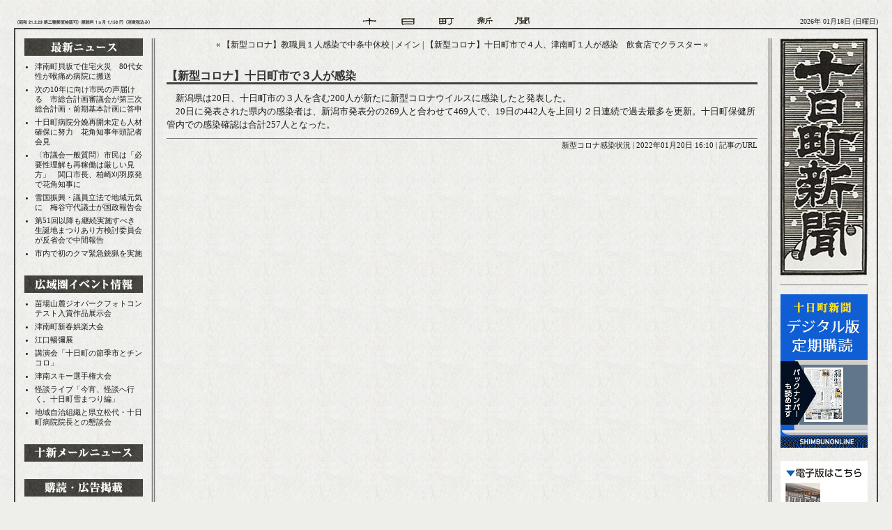

--- FILE ---
content_type: text/html
request_url: http://www.tokamachi-shinbun.com/archives/2022/01/20-161022.php
body_size: 6328
content:
<!DOCTYPE html PUBLIC "-//W3C//DTD XHTML 1.0 Transitional//EN"
   "http://www.w3.org/TR/xhtml1/DTD/xhtml1-transitional.dtd">
<html xmlns="http://www.w3.org/1999/xhtml" id="sixapart-standard">
<head>
   <meta http-equiv="Content-Type" content="text/html; charset=utf-8" />
   <meta name="generator" content="Movable Type 3.2-ja-2" />
   <meta name="keywords"content="新潟県十日町,新型コロナ感染状況,ニュース,十日町新聞" />
<meta name="description" content="　新潟県は20日、十日町市の３人を含む200人が新たに新型コロナウイルスに感染し..." />

   <link rel="stylesheet" href="http://www.tokamachi-shinbun.com/styles-site.css" type="text/css" />
   <link rel="alternate" type="application/atom+xml" title="Atom" href="http://www.tokamachi-shinbun.com/atom.xml" />
   <link rel="alternate" type="application/rss+xml" title="RSS 2.0" href="http://www.tokamachi-shinbun.com/index.xml" />
   
   <title>十日町新聞: 【新型コロナ】十日町市で３人が感染</title>

   <link rel="start" href="http://www.tokamachi-shinbun.com/" title="Home" />
   <link rel="prev" href="http://www.tokamachi-shinbun.com/archives/2022/01/20-093346.php" title="【新型コロナ】教職員１人感染で中条中休校" />
   <link rel="next" href="http://www.tokamachi-shinbun.com/archives/2022/01/21-171039.php" title="【新型コロナ】十日町市で４人、津南町１人が感染　飲食店でクラスター" />

   

   

   <script type="text/javascript" src="http://www.tokamachi-shinbun.com/mt-site.js"></script>
</head>



<BODY>


<!--全体レイアウト開始-->
<table width="100%" border="0" cellspacing="0" cellpadding="0">
<tr>
<td align="center" width="20">
</td>
<td align="center">

<!--ヘッダー開始-->
<table width="100%" border="0" cellspacing="0" cellpadding="0">
<tr height="40">
<td valign="bottom" width="200" height="40"><img src="http://www.tokamachi-shinbun.com/img/header_title.gif" alt="" width="200" height="20" border="0"></td>
<td align="center" valign="bottom" height="40"><img src="http://www.tokamachi-shinbun.com/img/header_logo.gif" alt="" width="243" height="20" border="0"></td>
<td  class="header-date" width="200" height="40"align="right" valign="bottom">
2026年 01月18日 (日曜日)</td>
</tr>
</table>
<!--//ヘッダー終了-->


<!--コンテンツ囲み開始-->
<table class="border" width="100%" border="0" cellspacing="0" cellpadding="0">
<tr>
<td align="center" valign="middle"><img src="http://www.tokamachi-shinbun.com/img/spacer.gif" alt="" width="790" height="13" border="0"><br>
<!--コンテンツ開始-->
<table width="100%" border="0" cellspacing="0" cellpadding="0">
<tr>
<td width="13"><img src="http://www.tokamachi-shinbun.com/img/spacer.gif" alt="" width="13" height="13" border="0"></td>


<!--左カラム開始-->
<td align="left" valign="top" width="170">
<div id="side_left">

<!-- 最新ニュース-->
<div id="side_entry">
<div id="menuerea"><div id="menulist">
<ul>
<li id="menu01"><a href="http://www.tokamachi-shinbun.com/"><img src="http://www.tokamachi-shinbun.com/img/spacer.gif" alt="最新ニュース" /></a></li>
</ul>
</div></div>
<div class="module-content">
<ul class="module-list">
<li class="module-list-item"><a href="http://www.tokamachi-shinbun.com/archives/2026/01/17-203022.php">津南町貝坂で住宅火災　80代女性が喉痛め病院に搬送</a></li>
<li class="module-list-item"><a href="http://www.tokamachi-shinbun.com/archives/2026/01/15-090056.php">次の10年に向け市民の声届ける　市総合計画審議会が第三次総合計画・前期基本計画に答申</a></li>
<li class="module-list-item"><a href="http://www.tokamachi-shinbun.com/archives/2026/01/08-090048.php">十日町病院分娩再開未定も人材確保に努力　花角知事年頭記者会見</a></li>
<li class="module-list-item"><a href="http://www.tokamachi-shinbun.com/archives/2025/12/18-090045.php">〈市議会一般質問〉市民は「必要性理解も再稼働は厳しい見方」　関口市長、柏崎刈羽原発で花角知事に</a></li>
<li class="module-list-item"><a href="http://www.tokamachi-shinbun.com/archives/2025/12/11-090014.php">雪国振興・議員立法で地域元気に　梅谷守代議士が国政報告会</a></li>
<li class="module-list-item"><a href="http://www.tokamachi-shinbun.com/archives/2025/12/04-090011.php">第51回以降も継続実施すべき　生誕地まつりあり方検討委員会が反省会で中間報告</a></li>
<li class="module-list-item"><a href="http://www.tokamachi-shinbun.com/archives/2025/12/03-130508.php">市内で初のクマ緊急銃猟を実施</a></li>

</ul>
</div>
</div>

<!--広域圏イベント情報-->
<div id="side_entry">
<div id="menuerea"><div id="menulist">
<ul>
<li id="menu02"><a href="http://www.tokamachi-shinbun.com/archives/02000/"><img src="http://www.tokamachi-shinbun.com/img/spacer.gif" alt="広域圏イベント情報" /></a></li>
</ul>
</div></div>
<div class="module-content">
<ul class="module-list">
<li class="module-list-item"><a href="http://www.tokamachi-shinbun.com/archives/2026/01/13-153754.php">苗場山麓ジオパークフォトコンテスト入賞作品展示会</a></li>
<li class="module-list-item"><a href="http://www.tokamachi-shinbun.com/archives/2026/01/13-153710.php">津南町新春娯楽大会</a></li>
<li class="module-list-item"><a href="http://www.tokamachi-shinbun.com/archives/2026/01/13-153037.php">江口暢彌展</a></li>
<li class="module-list-item"><a href="http://www.tokamachi-shinbun.com/archives/2026/01/13-152944.php">講演会「十日町の節季市とチンコロ」</a></li>
<li class="module-list-item"><a href="http://www.tokamachi-shinbun.com/archives/2026/01/13-152742.php">津南スキー選手権大会</a></li>
<li class="module-list-item"><a href="http://www.tokamachi-shinbun.com/archives/2026/01/13-152529.php">怪談ライブ「今宵、怪談へ行く。十日町雪まつり編」</a></li>
<li class="module-list-item"><a href="http://www.tokamachi-shinbun.com/archives/2026/01/07-140247.php">地域自治組織と県立松代・十日町病院院長との懇談会</a></li>

</ul>
</div>
</div>

<!--十新メールニュース-->
<div id="side_entry">
<div id="menuerea"><div id="menulist">
<ul>
<li id="menu06"><a href="http://www.tokamachi-shinbun.com/archives/05000/"><img src="http://www.tokamachi-shinbun.com/img/spacer.gif" alt="十新メールニュース" /></a></li>
</ul>
</div></div>
</div>

<!--購買・広告掲載-->
<div id="side_entry">
<div id="menuerea"><div id="menulist">
<ul>
<li id="menu03"><a href="http://www.tokamachi-shinbun.com/archives/03000/"><img src="http://www.tokamachi-shinbun.com/img/spacer.gif" alt="購買・広告掲載" /></a></li>
</ul>
</div></div>
</div>


<!--カテゴリー-->
<div id="side_entry">
<img src="http://www.tokamachi-shinbun.com/img/side_title05.gif" width="170" height="25" alt="カテゴリー" />
<div class="module-categories module">
<div class="module-content">
<ul class="module-list">
<li class="module-list-item">最新ニュース

<ul class="module-list">
<li class="module-list-item"><a href="http://www.tokamachi-shinbun.com/archives/01000/01001/" title="">社会 (370)</a>



</li>


<li class="module-list-item"><a href="http://www.tokamachi-shinbun.com/archives/01000/01002/" title="">政治 (334)</a>



</li>


<li class="module-list-item"><a href="http://www.tokamachi-shinbun.com/archives/01000/010021/" title="">選挙 (210)</a>



</li>


<li class="module-list-item"><a href="http://www.tokamachi-shinbun.com/archives/01000/01003/" title="">文化 (89)</a>



</li>


<li class="module-list-item"><a href="http://www.tokamachi-shinbun.com/archives/01000/01004/" title="">経済 (135)</a>



</li>


<li class="module-list-item"><a href="http://www.tokamachi-shinbun.com/archives/01000/01005/" title="">スポーツ (62)</a>



</li>


<li class="module-list-item"><a href="http://www.tokamachi-shinbun.com/archives/01000/01006/" title="">イベント (95)</a>



</li>


<li class="module-list-item"><a href="http://www.tokamachi-shinbun.com/archives/01000/01007/" title="">緊急ニュース (196)</a>



</li>


<li class="module-list-item"><a href="http://www.tokamachi-shinbun.com/archives/01000/010071/" title="">今週の動画 (44)</a>



</li>


<li class="module-list-item"><a href="http://www.tokamachi-shinbun.com/archives/01000/01008/" title="">お知らせ (4)</a>



</li>
</ul>

</li>


<li class="module-list-item"><a href="http://www.tokamachi-shinbun.com/archives/01009/" title="">新型コロナ感染状況 (380)</a>



</li>


<li class="module-list-item"><a href="http://www.tokamachi-shinbun.com/archives/02000/" title="">広域圏イベント情報 (21)</a>



</li>


<li class="module-list-item"><a href="http://www.tokamachi-shinbun.com/archives/03000/" title="">購読・広告掲載 (1)</a>



</li>


<li class="module-list-item"><a href="http://www.tokamachi-shinbun.com/archives/04000/" title="">十新・掲示板 (1)</a>



</li>


<li class="module-list-item"><a href="http://www.tokamachi-shinbun.com/archives/05000/" title="">十新メール (1)</a>



</li>


<li class="module-list-item"><a href="http://www.tokamachi-shinbun.com/archives/06000youtube/" title="">YouTubeチャンネル (1)</a>



</li>
</ul>

</div>
</div>

</div>

<!--過去の記事-->
<div id="side_entry">
<div id="menuerea"><div id="menulist">
<ul>
<li id="menu05"><a href="http://www.tokamachi-shinbun.com/archives.php"><img src="http://www.tokamachi-shinbun.com/img/spacer.gif" alt="過去の記事" /></a></li>
</ul>
</div></div>
<div class="module-content">
<form name="sel_archive" id="sel_archive">
<select name="sel_month" id="sel_month" onchange="jumpArchive();">
<option value="">選択してください↓</option>
<option value="http://www.tokamachi-shinbun.com/archives/2026/01/">2026&#24180;01&#26376; (13)</option>
<option value="http://www.tokamachi-shinbun.com/archives/2025/12/">2025&#24180;12&#26376; (11)</option>
<option value="http://www.tokamachi-shinbun.com/archives/2025/11/">2025&#24180;11&#26376; (5)</option>
<option value="http://www.tokamachi-shinbun.com/archives/2025/10/">2025&#24180;10&#26376; (8)</option>
<option value="http://www.tokamachi-shinbun.com/archives/2025/09/">2025&#24180;09&#26376; (5)</option>
<option value="http://www.tokamachi-shinbun.com/archives/2025/08/">2025&#24180;08&#26376; (6)</option>
<option value="http://www.tokamachi-shinbun.com/archives/2025/07/">2025&#24180;07&#26376; (7)</option>
<option value="http://www.tokamachi-shinbun.com/archives/2025/06/">2025&#24180;06&#26376; (6)</option>
<option value="http://www.tokamachi-shinbun.com/archives/2025/05/">2025&#24180;05&#26376; (5)</option>
<option value="http://www.tokamachi-shinbun.com/archives/2025/04/">2025&#24180;04&#26376; (7)</option>
<option value="http://www.tokamachi-shinbun.com/archives/2025/03/">2025&#24180;03&#26376; (5)</option>
<option value="http://www.tokamachi-shinbun.com/archives/2025/02/">2025&#24180;02&#26376; (9)</option>
<option value="http://www.tokamachi-shinbun.com/archives/2025/01/">2025&#24180;01&#26376; (4)</option>
<option value="http://www.tokamachi-shinbun.com/archives/2024/12/">2024&#24180;12&#26376; (4)</option>
<option value="http://www.tokamachi-shinbun.com/archives/2024/11/">2024&#24180;11&#26376; (9)</option>
<option value="http://www.tokamachi-shinbun.com/archives/2024/10/">2024&#24180;10&#26376; (6)</option>
<option value="http://www.tokamachi-shinbun.com/archives/2024/09/">2024&#24180;09&#26376; (4)</option>
<option value="http://www.tokamachi-shinbun.com/archives/2024/08/">2024&#24180;08&#26376; (9)</option>
<option value="http://www.tokamachi-shinbun.com/archives/2024/07/">2024&#24180;07&#26376; (6)</option>
<option value="http://www.tokamachi-shinbun.com/archives/2024/06/">2024&#24180;06&#26376; (5)</option>
<option value="http://www.tokamachi-shinbun.com/archives/2024/05/">2024&#24180;05&#26376; (6)</option>
<option value="http://www.tokamachi-shinbun.com/archives/2024/04/">2024&#24180;04&#26376; (4)</option>
<option value="http://www.tokamachi-shinbun.com/archives/2024/03/">2024&#24180;03&#26376; (7)</option>
<option value="http://www.tokamachi-shinbun.com/archives/2024/02/">2024&#24180;02&#26376; (6)</option>
<option value="http://www.tokamachi-shinbun.com/archives/2024/01/">2024&#24180;01&#26376; (4)</option>
<option value="http://www.tokamachi-shinbun.com/archives/2023/12/">2023&#24180;12&#26376; (3)</option>
<option value="http://www.tokamachi-shinbun.com/archives/2023/11/">2023&#24180;11&#26376; (6)</option>
<option value="http://www.tokamachi-shinbun.com/archives/2023/10/">2023&#24180;10&#26376; (6)</option>
<option value="http://www.tokamachi-shinbun.com/archives/2023/09/">2023&#24180;09&#26376; (6)</option>
<option value="http://www.tokamachi-shinbun.com/archives/2023/08/">2023&#24180;08&#26376; (7)</option>
<option value="http://www.tokamachi-shinbun.com/archives/2023/07/">2023&#24180;07&#26376; (7)</option>
<option value="http://www.tokamachi-shinbun.com/archives/2023/06/">2023&#24180;06&#26376; (10)</option>
<option value="http://www.tokamachi-shinbun.com/archives/2023/05/">2023&#24180;05&#26376; (5)</option>
<option value="http://www.tokamachi-shinbun.com/archives/2023/04/">2023&#24180;04&#26376; (5)</option>
<option value="http://www.tokamachi-shinbun.com/archives/2023/03/">2023&#24180;03&#26376; (7)</option>
<option value="http://www.tokamachi-shinbun.com/archives/2023/02/">2023&#24180;02&#26376; (6)</option>
<option value="http://www.tokamachi-shinbun.com/archives/2023/01/">2023&#24180;01&#26376; (5)</option>
<option value="http://www.tokamachi-shinbun.com/archives/2022/12/">2022&#24180;12&#26376; (4)</option>
<option value="http://www.tokamachi-shinbun.com/archives/2022/11/">2022&#24180;11&#26376; (7)</option>
<option value="http://www.tokamachi-shinbun.com/archives/2022/10/">2022&#24180;10&#26376; (8)</option>
<option value="http://www.tokamachi-shinbun.com/archives/2022/09/">2022&#24180;09&#26376; (32)</option>
<option value="http://www.tokamachi-shinbun.com/archives/2022/08/">2022&#24180;08&#26376; (35)</option>
<option value="http://www.tokamachi-shinbun.com/archives/2022/07/">2022&#24180;07&#26376; (37)</option>
<option value="http://www.tokamachi-shinbun.com/archives/2022/06/">2022&#24180;06&#26376; (38)</option>
<option value="http://www.tokamachi-shinbun.com/archives/2022/05/">2022&#24180;05&#26376; (35)</option>
<option value="http://www.tokamachi-shinbun.com/archives/2022/04/">2022&#24180;04&#26376; (35)</option>
<option value="http://www.tokamachi-shinbun.com/archives/2022/03/">2022&#24180;03&#26376; (39)</option>
<option value="http://www.tokamachi-shinbun.com/archives/2022/02/">2022&#24180;02&#26376; (37)</option>
<option value="http://www.tokamachi-shinbun.com/archives/2022/01/">2022&#24180;01&#26376; (30)</option>
<option value="http://www.tokamachi-shinbun.com/archives/2021/12/">2021&#24180;12&#26376; (13)</option>
<option value="http://www.tokamachi-shinbun.com/archives/2021/11/">2021&#24180;11&#26376; (9)</option>
<option value="http://www.tokamachi-shinbun.com/archives/2021/10/">2021&#24180;10&#26376; (15)</option>
<option value="http://www.tokamachi-shinbun.com/archives/2021/09/">2021&#24180;09&#26376; (12)</option>
<option value="http://www.tokamachi-shinbun.com/archives/2021/08/">2021&#24180;08&#26376; (34)</option>
<option value="http://www.tokamachi-shinbun.com/archives/2021/07/">2021&#24180;07&#26376; (11)</option>
<option value="http://www.tokamachi-shinbun.com/archives/2021/06/">2021&#24180;06&#26376; (4)</option>
<option value="http://www.tokamachi-shinbun.com/archives/2021/05/">2021&#24180;05&#26376; (22)</option>
<option value="http://www.tokamachi-shinbun.com/archives/2021/04/">2021&#24180;04&#26376; (38)</option>
<option value="http://www.tokamachi-shinbun.com/archives/2021/03/">2021&#24180;03&#26376; (11)</option>
<option value="http://www.tokamachi-shinbun.com/archives/2021/02/">2021&#24180;02&#26376; (4)</option>
<option value="http://www.tokamachi-shinbun.com/archives/2021/01/">2021&#24180;01&#26376; (6)</option>
<option value="http://www.tokamachi-shinbun.com/archives/2020/12/">2020&#24180;12&#26376; (9)</option>
<option value="http://www.tokamachi-shinbun.com/archives/2020/11/">2020&#24180;11&#26376; (6)</option>
<option value="http://www.tokamachi-shinbun.com/archives/2020/10/">2020&#24180;10&#26376; (5)</option>
<option value="http://www.tokamachi-shinbun.com/archives/2020/09/">2020&#24180;09&#26376; (4)</option>
<option value="http://www.tokamachi-shinbun.com/archives/2020/08/">2020&#24180;08&#26376; (4)</option>
<option value="http://www.tokamachi-shinbun.com/archives/2020/07/">2020&#24180;07&#26376; (5)</option>
<option value="http://www.tokamachi-shinbun.com/archives/2020/06/">2020&#24180;06&#26376; (5)</option>
<option value="http://www.tokamachi-shinbun.com/archives/2020/05/">2020&#24180;05&#26376; (6)</option>
<option value="http://www.tokamachi-shinbun.com/archives/2020/04/">2020&#24180;04&#26376; (9)</option>
<option value="http://www.tokamachi-shinbun.com/archives/2020/03/">2020&#24180;03&#26376; (5)</option>
<option value="http://www.tokamachi-shinbun.com/archives/2020/02/">2020&#24180;02&#26376; (7)</option>
<option value="http://www.tokamachi-shinbun.com/archives/2020/01/">2020&#24180;01&#26376; (4)</option>
<option value="http://www.tokamachi-shinbun.com/archives/2019/12/">2019&#24180;12&#26376; (4)</option>
<option value="http://www.tokamachi-shinbun.com/archives/2019/11/">2019&#24180;11&#26376; (4)</option>
<option value="http://www.tokamachi-shinbun.com/archives/2019/10/">2019&#24180;10&#26376; (9)</option>
<option value="http://www.tokamachi-shinbun.com/archives/2019/09/">2019&#24180;09&#26376; (6)</option>
<option value="http://www.tokamachi-shinbun.com/archives/2019/08/">2019&#24180;08&#26376; (6)</option>
<option value="http://www.tokamachi-shinbun.com/archives/2019/07/">2019&#24180;07&#26376; (7)</option>
<option value="http://www.tokamachi-shinbun.com/archives/2019/06/">2019&#24180;06&#26376; (5)</option>
<option value="http://www.tokamachi-shinbun.com/archives/2019/05/">2019&#24180;05&#26376; (6)</option>
<option value="http://www.tokamachi-shinbun.com/archives/2019/04/">2019&#24180;04&#26376; (5)</option>
<option value="http://www.tokamachi-shinbun.com/archives/2019/03/">2019&#24180;03&#26376; (4)</option>
<option value="http://www.tokamachi-shinbun.com/archives/2019/02/">2019&#24180;02&#26376; (7)</option>
<option value="http://www.tokamachi-shinbun.com/archives/2019/01/">2019&#24180;01&#26376; (5)</option>
<option value="http://www.tokamachi-shinbun.com/archives/2018/12/">2018&#24180;12&#26376; (3)</option>
<option value="http://www.tokamachi-shinbun.com/archives/2018/11/">2018&#24180;11&#26376; (5)</option>
<option value="http://www.tokamachi-shinbun.com/archives/2018/10/">2018&#24180;10&#26376; (4)</option>
<option value="http://www.tokamachi-shinbun.com/archives/2018/09/">2018&#24180;09&#26376; (4)</option>
<option value="http://www.tokamachi-shinbun.com/archives/2018/08/">2018&#24180;08&#26376; (6)</option>
<option value="http://www.tokamachi-shinbun.com/archives/2018/07/">2018&#24180;07&#26376; (5)</option>
<option value="http://www.tokamachi-shinbun.com/archives/2018/06/">2018&#24180;06&#26376; (8)</option>
<option value="http://www.tokamachi-shinbun.com/archives/2018/05/">2018&#24180;05&#26376; (7)</option>
<option value="http://www.tokamachi-shinbun.com/archives/2018/04/">2018&#24180;04&#26376; (5)</option>
<option value="http://www.tokamachi-shinbun.com/archives/2018/03/">2018&#24180;03&#26376; (5)</option>
<option value="http://www.tokamachi-shinbun.com/archives/2018/02/">2018&#24180;02&#26376; (4)</option>
<option value="http://www.tokamachi-shinbun.com/archives/2018/01/">2018&#24180;01&#26376; (3)</option>
<option value="http://www.tokamachi-shinbun.com/archives/2017/12/">2017&#24180;12&#26376; (4)</option>
<option value="http://www.tokamachi-shinbun.com/archives/2017/11/">2017&#24180;11&#26376; (6)</option>
<option value="http://www.tokamachi-shinbun.com/archives/2017/10/">2017&#24180;10&#26376; (6)</option>
<option value="http://www.tokamachi-shinbun.com/archives/2017/09/">2017&#24180;09&#26376; (5)</option>
<option value="http://www.tokamachi-shinbun.com/archives/2017/08/">2017&#24180;08&#26376; (5)</option>
<option value="http://www.tokamachi-shinbun.com/archives/2017/07/">2017&#24180;07&#26376; (6)</option>
<option value="http://www.tokamachi-shinbun.com/archives/2017/06/">2017&#24180;06&#26376; (6)</option>
<option value="http://www.tokamachi-shinbun.com/archives/2017/05/">2017&#24180;05&#26376; (4)</option>
<option value="http://www.tokamachi-shinbun.com/archives/2017/04/">2017&#24180;04&#26376; (9)</option>
<option value="http://www.tokamachi-shinbun.com/archives/2017/03/">2017&#24180;03&#26376; (5)</option>
<option value="http://www.tokamachi-shinbun.com/archives/2017/02/">2017&#24180;02&#26376; (4)</option>
<option value="http://www.tokamachi-shinbun.com/archives/2017/01/">2017&#24180;01&#26376; (5)</option>
<option value="http://www.tokamachi-shinbun.com/archives/2016/12/">2016&#24180;12&#26376; (4)</option>
<option value="http://www.tokamachi-shinbun.com/archives/2016/11/">2016&#24180;11&#26376; (4)</option>
<option value="http://www.tokamachi-shinbun.com/archives/2016/10/">2016&#24180;10&#26376; (5)</option>
<option value="http://www.tokamachi-shinbun.com/archives/2016/09/">2016&#24180;09&#26376; (5)</option>
<option value="http://www.tokamachi-shinbun.com/archives/2016/08/">2016&#24180;08&#26376; (8)</option>
<option value="http://www.tokamachi-shinbun.com/archives/2016/07/">2016&#24180;07&#26376; (5)</option>
<option value="http://www.tokamachi-shinbun.com/archives/2016/06/">2016&#24180;06&#26376; (6)</option>
<option value="http://www.tokamachi-shinbun.com/archives/2016/05/">2016&#24180;05&#26376; (7)</option>
<option value="http://www.tokamachi-shinbun.com/archives/2016/04/">2016&#24180;04&#26376; (4)</option>
<option value="http://www.tokamachi-shinbun.com/archives/2016/03/">2016&#24180;03&#26376; (8)</option>
<option value="http://www.tokamachi-shinbun.com/archives/2016/02/">2016&#24180;02&#26376; (6)</option>
<option value="http://www.tokamachi-shinbun.com/archives/2016/01/">2016&#24180;01&#26376; (7)</option>
<option value="http://www.tokamachi-shinbun.com/archives/2015/12/">2015&#24180;12&#26376; (4)</option>
<option value="http://www.tokamachi-shinbun.com/archives/2015/11/">2015&#24180;11&#26376; (5)</option>
<option value="http://www.tokamachi-shinbun.com/archives/2015/10/">2015&#24180;10&#26376; (9)</option>
<option value="http://www.tokamachi-shinbun.com/archives/2015/09/">2015&#24180;09&#26376; (8)</option>
<option value="http://www.tokamachi-shinbun.com/archives/2015/08/">2015&#24180;08&#26376; (6)</option>
<option value="http://www.tokamachi-shinbun.com/archives/2015/07/">2015&#24180;07&#26376; (7)</option>
<option value="http://www.tokamachi-shinbun.com/archives/2015/06/">2015&#24180;06&#26376; (5)</option>
<option value="http://www.tokamachi-shinbun.com/archives/2015/05/">2015&#24180;05&#26376; (4)</option>
<option value="http://www.tokamachi-shinbun.com/archives/2015/04/">2015&#24180;04&#26376; (8)</option>
<option value="http://www.tokamachi-shinbun.com/archives/2015/03/">2015&#24180;03&#26376; (5)</option>
<option value="http://www.tokamachi-shinbun.com/archives/2015/02/">2015&#24180;02&#26376; (6)</option>
<option value="http://www.tokamachi-shinbun.com/archives/2015/01/">2015&#24180;01&#26376; (5)</option>
<option value="http://www.tokamachi-shinbun.com/archives/2014/12/">2014&#24180;12&#26376; (7)</option>
<option value="http://www.tokamachi-shinbun.com/archives/2014/11/">2014&#24180;11&#26376; (5)</option>
<option value="http://www.tokamachi-shinbun.com/archives/2014/10/">2014&#24180;10&#26376; (5)</option>
<option value="http://www.tokamachi-shinbun.com/archives/2014/09/">2014&#24180;09&#26376; (4)</option>
<option value="http://www.tokamachi-shinbun.com/archives/2014/08/">2014&#24180;08&#26376; (9)</option>
<option value="http://www.tokamachi-shinbun.com/archives/2014/07/">2014&#24180;07&#26376; (6)</option>
<option value="http://www.tokamachi-shinbun.com/archives/2014/06/">2014&#24180;06&#26376; (7)</option>
<option value="http://www.tokamachi-shinbun.com/archives/2014/05/">2014&#24180;05&#26376; (4)</option>
<option value="http://www.tokamachi-shinbun.com/archives/2014/04/">2014&#24180;04&#26376; (8)</option>
<option value="http://www.tokamachi-shinbun.com/archives/2014/03/">2014&#24180;03&#26376; (5)</option>
<option value="http://www.tokamachi-shinbun.com/archives/2014/02/">2014&#24180;02&#26376; (4)</option>
<option value="http://www.tokamachi-shinbun.com/archives/2014/01/">2014&#24180;01&#26376; (5)</option>
<option value="http://www.tokamachi-shinbun.com/archives/2013/12/">2013&#24180;12&#26376; (4)</option>
<option value="http://www.tokamachi-shinbun.com/archives/2013/11/">2013&#24180;11&#26376; (6)</option>
<option value="http://www.tokamachi-shinbun.com/archives/2013/10/">2013&#24180;10&#26376; (7)</option>
<option value="http://www.tokamachi-shinbun.com/archives/2013/09/">2013&#24180;09&#26376; (5)</option>
<option value="http://www.tokamachi-shinbun.com/archives/2013/08/">2013&#24180;08&#26376; (5)</option>
<option value="http://www.tokamachi-shinbun.com/archives/2013/07/">2013&#24180;07&#26376; (5)</option>
<option value="http://www.tokamachi-shinbun.com/archives/2013/06/">2013&#24180;06&#26376; (4)</option>
<option value="http://www.tokamachi-shinbun.com/archives/2013/05/">2013&#24180;05&#26376; (7)</option>
<option value="http://www.tokamachi-shinbun.com/archives/2013/04/">2013&#24180;04&#26376; (6)</option>
<option value="http://www.tokamachi-shinbun.com/archives/2013/03/">2013&#24180;03&#26376; (6)</option>
<option value="http://www.tokamachi-shinbun.com/archives/2013/02/">2013&#24180;02&#26376; (6)</option>
<option value="http://www.tokamachi-shinbun.com/archives/2013/01/">2013&#24180;01&#26376; (7)</option>
<option value="http://www.tokamachi-shinbun.com/archives/2012/12/">2012&#24180;12&#26376; (6)</option>
<option value="http://www.tokamachi-shinbun.com/archives/2012/11/">2012&#24180;11&#26376; (6)</option>
<option value="http://www.tokamachi-shinbun.com/archives/2012/10/">2012&#24180;10&#26376; (6)</option>
<option value="http://www.tokamachi-shinbun.com/archives/2012/09/">2012&#24180;09&#26376; (7)</option>
<option value="http://www.tokamachi-shinbun.com/archives/2012/08/">2012&#24180;08&#26376; (6)</option>
<option value="http://www.tokamachi-shinbun.com/archives/2012/07/">2012&#24180;07&#26376; (7)</option>
<option value="http://www.tokamachi-shinbun.com/archives/2012/06/">2012&#24180;06&#26376; (7)</option>
<option value="http://www.tokamachi-shinbun.com/archives/2012/05/">2012&#24180;05&#26376; (6)</option>
<option value="http://www.tokamachi-shinbun.com/archives/2012/04/">2012&#24180;04&#26376; (7)</option>
<option value="http://www.tokamachi-shinbun.com/archives/2012/03/">2012&#24180;03&#26376; (9)</option>
<option value="http://www.tokamachi-shinbun.com/archives/2012/02/">2012&#24180;02&#26376; (7)</option>
<option value="http://www.tokamachi-shinbun.com/archives/2012/01/">2012&#24180;01&#26376; (8)</option>
<option value="http://www.tokamachi-shinbun.com/archives/2011/12/">2011&#24180;12&#26376; (5)</option>
<option value="http://www.tokamachi-shinbun.com/archives/2011/11/">2011&#24180;11&#26376; (7)</option>
<option value="http://www.tokamachi-shinbun.com/archives/2011/10/">2011&#24180;10&#26376; (10)</option>
<option value="http://www.tokamachi-shinbun.com/archives/2011/09/">2011&#24180;09&#26376; (9)</option>
<option value="http://www.tokamachi-shinbun.com/archives/2011/08/">2011&#24180;08&#26376; (8)</option>
<option value="http://www.tokamachi-shinbun.com/archives/2011/07/">2011&#24180;07&#26376; (15)</option>
<option value="http://www.tokamachi-shinbun.com/archives/2011/06/">2011&#24180;06&#26376; (7)</option>
<option value="http://www.tokamachi-shinbun.com/archives/2011/05/">2011&#24180;05&#26376; (6)</option>
<option value="http://www.tokamachi-shinbun.com/archives/2011/04/">2011&#24180;04&#26376; (8)</option>
<option value="http://www.tokamachi-shinbun.com/archives/2011/03/">2011&#24180;03&#26376; (14)</option>
<option value="http://www.tokamachi-shinbun.com/archives/2011/02/">2011&#24180;02&#26376; (7)</option>
<option value="http://www.tokamachi-shinbun.com/archives/2011/01/">2011&#24180;01&#26376; (8)</option>
<option value="http://www.tokamachi-shinbun.com/archives/2010/12/">2010&#24180;12&#26376; (6)</option>
<option value="http://www.tokamachi-shinbun.com/archives/2010/11/">2010&#24180;11&#26376; (8)</option>
<option value="http://www.tokamachi-shinbun.com/archives/2010/10/">2010&#24180;10&#26376; (9)</option>
<option value="http://www.tokamachi-shinbun.com/archives/2010/09/">2010&#24180;09&#26376; (6)</option>
<option value="http://www.tokamachi-shinbun.com/archives/2010/08/">2010&#24180;08&#26376; (8)</option>
<option value="http://www.tokamachi-shinbun.com/archives/2010/07/">2010&#24180;07&#26376; (8)</option>
<option value="http://www.tokamachi-shinbun.com/archives/2010/06/">2010&#24180;06&#26376; (7)</option>
<option value="http://www.tokamachi-shinbun.com/archives/2010/05/">2010&#24180;05&#26376; (7)</option>
<option value="http://www.tokamachi-shinbun.com/archives/2010/04/">2010&#24180;04&#26376; (10)</option>
<option value="http://www.tokamachi-shinbun.com/archives/2010/03/">2010&#24180;03&#26376; (8)</option>
<option value="http://www.tokamachi-shinbun.com/archives/2010/02/">2010&#24180;02&#26376; (6)</option>
<option value="http://www.tokamachi-shinbun.com/archives/2010/01/">2010&#24180;01&#26376; (7)</option>
<option value="http://www.tokamachi-shinbun.com/archives/2009/12/">2009&#24180;12&#26376; (7)</option>
<option value="http://www.tokamachi-shinbun.com/archives/2009/11/">2009&#24180;11&#26376; (9)</option>
<option value="http://www.tokamachi-shinbun.com/archives/2009/10/">2009&#24180;10&#26376; (9)</option>
<option value="http://www.tokamachi-shinbun.com/archives/2009/09/">2009&#24180;09&#26376; (7)</option>
<option value="http://www.tokamachi-shinbun.com/archives/2009/08/">2009&#24180;08&#26376; (9)</option>
<option value="http://www.tokamachi-shinbun.com/archives/2009/07/">2009&#24180;07&#26376; (6)</option>
<option value="http://www.tokamachi-shinbun.com/archives/2009/06/">2009&#24180;06&#26376; (11)</option>
<option value="http://www.tokamachi-shinbun.com/archives/2009/05/">2009&#24180;05&#26376; (9)</option>
<option value="http://www.tokamachi-shinbun.com/archives/2009/04/">2009&#24180;04&#26376; (10)</option>
<option value="http://www.tokamachi-shinbun.com/archives/2009/03/">2009&#24180;03&#26376; (6)</option>
<option value="http://www.tokamachi-shinbun.com/archives/2009/02/">2009&#24180;02&#26376; (8)</option>
<option value="http://www.tokamachi-shinbun.com/archives/2009/01/">2009&#24180;01&#26376; (8)</option>
<option value="http://www.tokamachi-shinbun.com/archives/2008/12/">2008&#24180;12&#26376; (7)</option>
<option value="http://www.tokamachi-shinbun.com/archives/2008/11/">2008&#24180;11&#26376; (6)</option>
<option value="http://www.tokamachi-shinbun.com/archives/2008/10/">2008&#24180;10&#26376; (8)</option>
<option value="http://www.tokamachi-shinbun.com/archives/2008/09/">2008&#24180;09&#26376; (10)</option>
<option value="http://www.tokamachi-shinbun.com/archives/2008/08/">2008&#24180;08&#26376; (7)</option>
<option value="http://www.tokamachi-shinbun.com/archives/2008/07/">2008&#24180;07&#26376; (9)</option>
<option value="http://www.tokamachi-shinbun.com/archives/2008/06/">2008&#24180;06&#26376; (13)</option>
<option value="http://www.tokamachi-shinbun.com/archives/2008/05/">2008&#24180;05&#26376; (13)</option>
<option value="http://www.tokamachi-shinbun.com/archives/2008/04/">2008&#24180;04&#26376; (9)</option>
<option value="http://www.tokamachi-shinbun.com/archives/2008/03/">2008&#24180;03&#26376; (10)</option>
<option value="http://www.tokamachi-shinbun.com/archives/2008/02/">2008&#24180;02&#26376; (8)</option>
<option value="http://www.tokamachi-shinbun.com/archives/2008/01/">2008&#24180;01&#26376; (8)</option>
<option value="http://www.tokamachi-shinbun.com/archives/2007/12/">2007&#24180;12&#26376; (9)</option>
<option value="http://www.tokamachi-shinbun.com/archives/2007/11/">2007&#24180;11&#26376; (8)</option>
<option value="http://www.tokamachi-shinbun.com/archives/2007/10/">2007&#24180;10&#26376; (7)</option>
<option value="http://www.tokamachi-shinbun.com/archives/2007/09/">2007&#24180;09&#26376; (7)</option>
<option value="http://www.tokamachi-shinbun.com/archives/2007/08/">2007&#24180;08&#26376; (13)</option>
<option value="http://www.tokamachi-shinbun.com/archives/2007/07/">2007&#24180;07&#26376; (15)</option>
<option value="http://www.tokamachi-shinbun.com/archives/2007/06/">2007&#24180;06&#26376; (11)</option>
<option value="http://www.tokamachi-shinbun.com/archives/2007/05/">2007&#24180;05&#26376; (10)</option>
<option value="http://www.tokamachi-shinbun.com/archives/2007/04/">2007&#24180;04&#26376; (11)</option>
<option value="http://www.tokamachi-shinbun.com/archives/2007/03/">2007&#24180;03&#26376; (11)</option>
<option value="http://www.tokamachi-shinbun.com/archives/2007/02/">2007&#24180;02&#26376; (7)</option>
<option value="http://www.tokamachi-shinbun.com/archives/2007/01/">2007&#24180;01&#26376; (11)</option>
<option value="http://www.tokamachi-shinbun.com/archives/2006/12/">2006&#24180;12&#26376; (10)</option>
<option value="http://www.tokamachi-shinbun.com/archives/2006/11/">2006&#24180;11&#26376; (14)</option>
<option value="http://www.tokamachi-shinbun.com/archives/2006/10/">2006&#24180;10&#26376; (16)</option>
<option value="http://www.tokamachi-shinbun.com/archives/2006/04/">2006&#24180;04&#26376; (2)</option>

</select>
</form>
<script type="text/javascript">
                        <!--
                        function jumpArchive()
                        {
                            url = document.sel_archive.sel_month.value;
                            if (url) {
                                location.href = url;
                            }
                        }
                        //-->
</script>
</div>

</div>

<!--このサイト内を検索-->
<div id="side_entry">
<div class="module-search module">
<div class="module-content">
<form method="get" action="http://www.tokamachi-shinbun.com/cgi/mt/mt-search.cgi">
<input type="hidden" name="IncludeBlogs" value="1" />
<label for="search" accesskey="4">このサイト内を検索: </label><br />
<input id="search"  style="width:125px" name="search" size="20" />
<input type="submit" value="検索" />
</form>
</div>
</div>
</div>

</div></td>
<!--//左カラム終了-->


<td width="18" style="background-image: url(http://www.tokamachi-shinbun.com/img/side_line.gif); background-repeat:repeat-y; background-position:right"><img src="http://www.tokamachi-shinbun.com/img/spacer.gif" alt="" width="18" height="18" border="0"></td>


<!--メインエリア開始-->
<td align="left" valign="top">

<!--CENTERcolumnSTART-->
<div id="main">

                     
				                     <p class="content-nav">
                        <a href="http://www.tokamachi-shinbun.com/archives/2022/01/20-093346.php">&laquo; 【新型コロナ】教職員１人感染で中条中休校</a> |
                        <a href="http://www.tokamachi-shinbun.com/">メイン</a>
                        | <a href="http://www.tokamachi-shinbun.com/archives/2022/01/21-171039.php">【新型コロナ】十日町市で４人、津南町１人が感染　飲食店でクラスター &raquo;</a>
                     </p>
                     
                      

                     <a id="a006159"></a>
                     <div class="entry" id="entry-6159">
                        <h3 class="entry-header">【新型コロナ】十日町市で３人が感染</h3>
                        <div class="entry-content">
                           <div class="entry-body">
                              <p>　新潟県は20日、十日町市の３人を含む200人が新たに新型コロナウイルスに感染したと発表した。<br />
　20日に発表された県内の感染者は、新潟市発表分の269人と合わせて469人で、19日の442人を上回り２日連続で過去最多を更新。十日町保健所管内での感染確認は合計257人となった。<br />
</p>                           </div>
                           <div id="more" class="entry-more">
                                                         </div>
                        </div>

                        <p class="entry-footer">
                    
				                           <span class="post-footers"><a href="http://www.tokamachi-shinbun.com/archives/01009/">新型コロナ感染状況</a> <span class="separator">|</span> 2022&#24180;01&#26376;20&#26085; 16:10</span> <span class="separator">|</span> <a class="permalink" href="http://www.tokamachi-shinbun.com/archives/2022/01/20-161022.php">記事のURL</a>
                        </p>
                     
                      
                     </div>

                     

                     

</div>
<!--CENTERcolumnEND-->

</td>
<!--//メインエリア終了-->


<td width="18" style="background-image: url(http://www.tokamachi-shinbun.com/img/side_line.gif); background-repeat:repeat-y; background-position:left"><img src="http://www.tokamachi-shinbun.com/img/spacer.gif" alt="" width="18" height="18" border="0"></td>


<!--右カラム開始-->
<td width="125" align="left" valign="top">
<div id="side_right">
<a href="http://www.tokamachi-shinbun.com/" accesskey="1"><img src="http://www.tokamachi-shinbun.com/img/title_logo.gif" width="125" height="340" alt="十日町新聞" /></a><br />
<div class="entry-border"></div>

<!--// 広告エリア -->
<a href="http://www.tokamachi-shinbun.com/bcvc/bcvc.cgi?act=c&id=ad_banner_digital">
<img src="http://www.tokamachi-shinbun.com/bcvc/bcvc.cgi?act=n&id=ad_banner_digital" width="125" height="220" alt="十日町新聞デジタル版 定期購読" />
</a><br /><br />
<!--// 広告エリア -->

<!--// 広告エリア -->
<a href="http://www.tokamachi-shinbun.com/bcvc/bcvc.cgi?act=c&id=playbackt_ad">
<img src="http://www.tokamachi-shinbun.com/bcvc/bcvc.cgi?act=n&id=playbackt_ad" width="125" height="190" alt="電子版プレイバック十日町" />
</a><br /><br />
<!--// 広告エリア -->

<!--// 広告エリア -->
<a href="http://www.tokamachi-shinbun.com/bcvc/bcvc.cgi?act=c&id=ad_banner">
<img src="http://www.tokamachi-shinbun.com/bcvc/bcvc.cgi?act=n&id=ad_banner" width="125" height="220" alt="広告掲載のお申し込み" />
</a>
<!--// 広告エリア -->

<div class="entry-border"></div>

<div class="right-caption1">
新聞に取り上げて欲しい情報をお寄せ下さい。<br />
<a href="mailto:info@tokamachi-shinbun.com">&gt;&gt;こちら</a>まで。
</div>

<div class="right-content1">
<!-- 
<img src="http://www.tokamachi-shinbun.com/img/QR_Code.jpg" width="90" height="90" alt="QRコード" /><br />
<div class="right-caption2">
携帯電話用QRコード
</div>
 -->
<a href="http://www.tokamachi-shinbun.com/atom.xml"><img src="http://www.tokamachi-shinbun.com/img/atom.gif" width="44" height="14" alt="ATOM" /></a><br />
<br />
<a href="http://www.tokamachi-shinbun.com/index.xml"><img src="http://www.tokamachi-shinbun.com/img/rss.gif" width="44" height="14" alt="RSS" /></a><br />
</div>
</div></td>
<!--//右カラム終了-->


<td width="13"><img src="http://www.tokamachi-shinbun.com/img/spacer.gif" alt="" width="13" height="13" border="0"></td>
</tr>
</table>
<!--//コンテンツ終了-->
<img src="http://www.tokamachi-shinbun.com/img/spacer.gif" alt="" width="13" height="13" border="0"><br>
</td>
</tr>
</table>
<!--//コンテンツ囲み終了-->


</td>
<td align="center" width="20"></td>
</tr>
</table>
<!--//全体レイアウト終了-->


<!--フッター開始-->
<div id="footer"><img src="http://www.tokamachi-shinbun.com/hcount/hcnt4.cgi/tokamachi-shinbun/"><address>Copyright (C) 2006-2026 Tokamachi Shinbun, All Rights Reserved.</address></div>
<!--//フッター終了-->
</BODY>
</html>

--- FILE ---
content_type: text/html; charset=UTF-8
request_url: http://www.tokamachi-shinbun.com/img/header_logo.gif
body_size: 923
content:
GIF89a�  � ���VQH��Ĕ������ɽ���50(��~���hcYxtjkib������JE=���,&��ԁ|o_[Q
rmezxq@;5������"�¸__]�y���!�   ,    �   ��'�di�h��l�p,�tm�x��|����pH,�Ȥr�l:��1 @ G"14"BA �4�t\�6$��FR6�C�	
D"|
,L	


�}��
h@������A	�
 �{E�"��,L�}�
���@|� h�i��p�5�%��@�4}�p`�4�h@`A���08��ŁCX`��$"��@�-"P ��Uwhh��	2D]�@� <d�a��0�B�|@a�@�CMkcN !�� �J$q`��<X�@�#���$݊@xq��
F��~(�A�U8�� B�VF��v��{$��z�1u�pHR�#.�A����w�E��` .�򀵄"\8��*�, Dh.�)�TLYP9A\!��p M�n&"hA sȁFU"�V���M� ���SIt�\��L�� ��O�a �|�� ����E4	�	
��� �l(��sUL&�E�A��E ��``��#�S��pM��*0Dl���L��Xd n+� �5�,�J�-�<#D
|�  �F��@4���)	=a�-q����O8)�5р����Fـ;A�|jk��&���6���F+���V+D ;

--- FILE ---
content_type: text/html; charset=UTF-8
request_url: http://www.tokamachi-shinbun.com/img/title_logo.gif
body_size: 35478
content:
GIF89a} T�  ��݋�w���������������)%"�ƻjfX���������%!�����̊�����ywtID7���xthYWTige���962½�HED�{qXTH��㲭�c\R72) ����ö���������/*&sld������B:2���������QKC��������㙚����{����㫬�����x��������ӏ�����������}�������tlt���d^a���out���]`X{z����nph[[`kko<?4ſ�KKP���2,.^ec���OSU:8>���TNRB;?$���NPH���������,/#���?AA���������������+*-������/1. !������
������������!�     ,    } T@��%%�%�&�/&����%.��%. ..� ���++.++.����������������A��A�AA<�R<R	Av#R2������ɭ�곾��������s�������	,$L��\��$40#O�<y<H����*!L8`A�F�48�`Ɉ 8:$IѤ?1�|�P�
�@@���Ev�0A� P
�a�&M��ZʨkW 1Ba Y�`ɪ� Q�̢��,�Q4��DH� *�0�	dL�1f�cZ��REChDT�"�t���|Y��O�-"�0�H��v��d�=��>hA�E5j8pH��9�+c
��Ɓ-\.p�>f��)\�k�B�# ��$A!C���A��/�=̯9r��}�@`�@8�A"���b�IF�
4`n��q@#4�B\��21�0@@ �� $��Bd"H!g�}&Y�;戣'� z$���	�!�/X�B�����Y��a؁�qXA��[)d�[���'�6��@#����t�l�f��^�T�e�9�_��C1,ؑ
*p��\��B AU4��Gk`A�a�qȹa���藻	
���U�a�u�y ��� �V��*}��#�CeTP�Ю��mqn�-0Б SB	�A[B���`�q� �� �G��Y� �>!��>�����L@!�8��PP�� u���m���A[��P�1M$��؀D�HA�
- F���H��
�|t+ 4q�
T��A{�p�0Ԙcg`Ӷ!m�m[�vv���5 -��z���P�v4P��6�-�mhV����
}ȡB�m�fi_�㌘טBH1�kD0tP��3A�@�3X��5�   z| 41�B��@�P*D��,|0e��&�M��DOx@AA�0FH�yp��O�t}�!\��~��A��Q���P�{{p�l �E�ۀ�`%��JCH�( �!l �	<�kP��X�fn>��ؠ)�M�Ȕ72�GN(��А[� /h���}��?���(�4���H�@R�-L��� 4P� ] ^���%O ������*��@(` N$���Z0�AB� P� _)� >�a<(@���Fm�����4����Z�� ( <��� �IKR��	P�� 'H!0H�n  �`�=��+0�XޠV�-{ЃZZa���X��4@��C�4 ��F�����6v��� m���vp �� /i9W�`bE��2�~� Y��V����]��,��-�wK���p�~�}���r8�(Gj��7�� >p�( 	�e�0��d�)�h�t�SH��(7t��i�@���FN�q�5P�0��q�@F���kZ� ,��,�^�x@�Lf�
<@Ab0+�&����n�T8Ls���U�e��x�ZH����La	Z�����^�
]���p�(g�`h�00�Pu	��ah��!ٳ��@���G?����3��@��� �D@�J`�iH�0�΀�4 @
��e�lin&n2C�L`>��Bt���(F3��[�Xm�� �(ڐ7��b�j@2D�@ ��@u-<�A�5چzA��pS2kM@vț�b����/pBڰ �����P�>���<1oG�����l�c@��鲀�$����8 ~�� 4��M� P���8��R8�A0@R0���6�@`�`� �C�ܦ�"��K@f�A�����d�,�S��)��P�6 4�ae�@���a�+��:� �<Vv���V���Th�� X�
\x�:�&%LеZ��l%KsZ8A��!)� ~8��PZ�f@!�A-�&F��R۶���@ � 0c9�` N!�@{Oy�2��������;4��.�V�!		
���0��.8`���]�k�0�� ��@ ��f
T�����	k�@��'�����7*0�2�aG�Bl��<�6*�@3��@1`P��	<ko�S`*�-:��6�I��@  ��I��"����>2Ѐ��3� ��F���L 5Jr
0�4�'�'�LÙ��d�4h�7�]�O�BPX��8�y� &E�FNJ�	ΰ�0� ��YY��� {5\a
N�@� �0��d���]+�>�a�E0P�� �B�`>��:�fvD���4t9�YƟ#���F���ҟ~"@ �� � ��q�#���i=� � l� ��0 �`q��!��BV�M��CK�4A� p:sR�d��1
�! 6�T�spb-m",�"6"�BpP����?'Y�t3pP �-�2K�$��� 7�p��A�>��Z!@ � �{3 uP{�
������ �>�p pU�+H�&2�+��Z�1�Q�E�PJ��#p'{2u i[�xP�$d@h 	���F)`��W�A'hl��G'�!� "`ohP���o^�v `�.�4��#0�f0i @0ɸA�R Qi�3� EP�Ly��!��x�|��z<���t�6�21V0EPX  l� E)�#t�F��!��D� $��H@	I)�c�)C�!�Y`�&�& %L! ;Б�%�E� ���Qw�~P�UH�A&|�+#���U Bhz�LexB�|��hZ�&
�0�'�at��` GYlP'�^@9  (^0  ��0&?�!* ��;�����P 7���bm�&(���U��&��`�-nԍ�r-�����!M+�d�eP2*�~��$Y��p��U0Y#q�0�h
G>`� %pF�es 0 )�'r $+�	I� �0,iB07  Βr	�1�`���G}G�r05p;��X0$�i?*��*r-�a@ Rp�	���Z���p�'�()s ��& δ`�9@ * �l�>`�d  �	��.0��"�  �ԣ��0��I= 	�cUz�@ȠY �6@^t�UIK�tN��G`@�+�o��,�AH i6 4H t�p�0�c����F��d�/�4?c'E$`�M�i :@8D�4@0�r4�r4�J�TG`- ���6��2LS�J�v��N��N:�D0�L L8� p*5� ��
�$#�dpgN�	��N�b��g��b,�m� Xpk��"�R!�i�d��4���V�JT�h5��0#��+H `0:a�J�D�6�����J�3��G@=�M�phr&��gWD6�N0 �&cB	� ��2+	8-�S`���G`�0צ/�Q�E��Hp/c��D��:�l �F��� %�)�`'���#���66`%8���F0,�a��Yt�t �D�j�!(�}(PiyPjp!ɉ]�6 b�m�6���5�z�f4�����Fp�`�$,V):P�0&#�� c��v�A��M�I��IM��I�z��� $g#���U�<2�#!3` PF� PH��G<P�e�\�@Pf��<�  �s�>	�S�j�0>W� |PIz&+ U.�U� Pd!Y�@` W�JQE� ��_��&a'rf�'��-�S'mc(�.}p;c�@�a�)0�.�La ��s2`�p;'��&���Q;&
 &d-״6���7,� ����� ���iE6 <�<���rBK@=p5\2,��U��|�<�Q*�,�� ��<��8�;�%�9�a�I��nBA����=�?��c�M�  3�d�V�%��BPE'z;�s�(PER�Q����	�+�$,�0 P?�& �Z\�5��5�5�z�zp�l��D�B-P!'"��l�.	�������3H��l8��qtx�B�Fh07��G)2R`)�17 �7�@� ��'+� \Ŧ|ʧ�D���\�y� ``?Y���p�LI��U�XP "� a�* @���# ,�\l;Y�� dP#�V��7���GP�&�'p�%�9\ŁWrPP�\����p�a `p  Т�"a�ևFT��\��6F�3Pi����'��K��X��9P�\l�9 �<ʣ��|�6k�hM������ƧӥL15� T�!2PȔ
�" �V=ʶ����-�S�D8���W���ӡ��4M�9��8�[-ʞ|���l��Ody��:a�l� ���.`xi�6:W�7(6j�gf)p-�U��qx�!��Rt0��Y�5�Qx�7���]dx�rA�'��6�(2�)�e*/��0�j|���/�II@P*��>K�T��K ��~(�I�3$��=4�4��3eڧ/=D�A�V���/�@�P�H�f�1$��X�ne�o�R-�F-O��(P���h����g��g�o*�o �<-�gE�o�VU a|Ɨ.�pA��)^h@�*�l�w`U@��tP) jBj*�Y
 �``n�$%p +��`;P ��P0 %�s����`��U`�aR'.�(P9Pz� ��p+4 ���z0����>�:���2�	�)@f0� T�q�%/` 	}%��$IAK=��8 �4�7��bd�T���!��{�&m2 ���-�% � MR雾;  a�K�KP V@�4��@�4  �W�O -�l������Q� �|`H�B=` ~��b�?����H�#Q�rma�%˹6q�x�r��) _@�G7P~�G���^1��3$��F�1�)�X�C0a  �Q` �]PX��`�` @p &r ;,�hf)�B�(9"Bu�%wbMb���h2W���n2²�k�-¢!��> L��C�1cD �*0&Rx 
��S-`t�a^0�� pS��!v�S�tPi���U�;8`0 xc��e�q}�!p �q(# �Ġ9�8X01p��� E�-=k`3��>~��>���0%S�:�s磐:P�	�<�)��:`��?�@/0�0�T�� �>o: �81�
0�Џm
<<***R!	O!O�cc-Rx##q`H]BIC::CCV��/�V�� �V[�/LVL���/�5jqv�uBk:6C�V N�/ |d�V/[[��,d,,�[, �4`O#a	#`|QPF2"QRxa���4`L�4X�p���E�|>� �d�Fj�� �aCf,г���p�)c�.!""pp���
>|�!�� R�H��*�S������(@���0�С�4h: "E
@Ȑ  =,i �E�R$�[A� �E�4�q��f)�,;�yse����[V���ĚG�����`$,TH�8E��ʷ-7�}�n�
#@ �”q���1�p���w�M&q��w�S�&E��\�AGC�GdpPDB�`��p�@ @ �bN�4ԐCy�@�UV��!�qTPAu�5�yt�C(,�� �ׅ1�AW ��A ��&<��	%�@�%�R �=�� ; `B�8�|��p�F��0��� �qp#T �B�F|`� #V�X^ ���.�'�
�w�
��+� A�@�I�� Ce�P�	PEI!� �a� \:�P`i�G�� ��	F`��AY���@�D���2�!B�0�q� �I%�G
L�Lep�E��)Cl�� �n`+�l ��Z1� ���)�[K���UF��[�����up\w ��� 
P��2�&1)\@����	��F|pH0Fڅ�l`F�Yh�td��]�]�F�?w�`�(��
���p��T��4W\��_|q�5g���p���5+� }�Yq6�WT�Epd�D8+`�O$�@I�W���$qx�׆_,qA�,���'�P$!��Ih��W�g1�|)�w,!)<g��5��wB��� G�y�z�Zκ��@�Y��n6�C=,쁗0��o�� ,�^!��B�/C�O`��Qٰ���t�D�4P�q�!C!	PA"���(YH(� At��	"��D�KH��X� }�[}�kQ� E����|1���2*t���aՊ�.�L�."�`�<�Jc0Q�, �g��Q2T�6z�� 4P@��fLk���nFP��D�/��:�l� ��b7@@��I	��t$�7��p؁�� P� ��d&	��0t�~a��&p�(`��'�`Ht����!� 7{����
 �� ;dx��m�	8 x%���#  �e�M�`���༑P@�� |��r �� �DA����`)�`�I6�v� �tp��T�P��! �䱍����GX}v��@�H   ��I,���@���eB0^T�'4=�*\1�\c��i*fap� T� p �1H@3���
�Ԋv����,��X�.����<ՈIYq�a$ �dӌ��d�2
a/�bj���t4"�F@���k�L\�)�:L`<! �@�� ���Q�R��%1	�LB���{�@W-T��t� }R�(0� ��!2�XP�@/�)�'�@<������L��A �;�b*���ǁ ��: �Wy��=ă��x�`���� /��2���+|�
����w#�*b�0M�` ��"�;��i�  
L BX��h�BkU x��;��~�\�)�B�4� ����4
Mhn��� 8�tL	�@A��	���# �:�@WSP��	8��6�?|�8�� ���-c�i�u0���|p�!��k��L�1 �VB`!,6H�  ��X)  1�pk�ant�ỲVU��h��`�jIH5]��7��6߷��`
��`��

@8h@���h�:���t8��8�5�,h?k6���.�ή\@X�
S�Ct�
ͭD�i"꓀�� d�B�س}��j΄�0��"k��R����8(`��-ӯIlZ��+j�i��=�f֙ֆ �IB�L���-�r�	Op�	00�.�At9X^�|5$�4��,�0�l��I.Н�V���-`�@`����@� !+ @胀 `Mb���N�&�� �� G��� 5����� ~�� X0 �@�D �� ���C!� <���d���w��`<�Q��F� L@ag�X��XK��,�@�J:��VH�� ���'� �
� p;��$ �\ �m�# p1���R �\(1.��j�K�)�5�����B�CO�u;`	2` 5a\�� c4 �}�����g��	��_�]c  8G�q e�aua�a,c�az�`1@��Bt �#!e kB z\�_v�i�F-��u%L��Q-G� lsvWe`=e�/�� R��FX�>�0 ar H�	��j�2c�>P�U@>�r�U v�Hr�:�f-fT7f�r��a&�,0 `.P�qK0cD���Z2� P�yx��|(�U�2HpwG &H�k��p�E��1�E��
Ѐ�vK¢�a=�dVrj{U$ '&R�C=�5�p����E�
ր.��
�E�� h8�E;7 LP ;�E;0 �X@�Q >�S Cp%`,����iGL�"�W#0�P����F�(Vs~0 I� =@ 	�<`<P�2�,IO0 �a��'��O����3;���sl�1>�!	����6� "`=���I�,naQC��a0�w0ױBj�	q0I1�� �!�1P hPc�}	�}��gzp P2� /
  \�&#  � ` ��).p��rP=�$���7�jߕ; `X  2� @pa�T�suͲC�=sK[ r � �$Yi@ 0� ��5  5�@X����I��5�y0z`z�f�� ӎ_`e~p O �DN4��0>�2�  < z�~џ��}�/�a��bF�H��1< �i0�%��U2 �!RS*�-�I�!�5@ �z�X��� W�V H#@�d%6�)�>�zP��3��QlĆ П~�`����B) =���r!�/�!!0$ �� D17�� ����%�N���$Y  �v/j �a����q�G  `}�MD;��a|���q#�-��qe�1����a)�!Pu:�~Q�?�%)�f2P C �5��jz�)��2
 ��, H)�y�'ש��Y�OaYe�Q0 }�N�*�!ʪ�9��Y2}���5�5P�p:�"J z��y�}Ы�j�~���J @%�)1uԑ�q �ɮ)Z���!j���j��y�r ����ڦ(:8���zP��J�(���:�����
 �Z��d�yp(K |�X`� -5�SR�J�8`vA�+���'.�rt��D�$��DR8�; �;p$&  &��]+�\{�U�$<B'p�$��7`��o�$ �a���'�Tc�=�<P _pK� C(&�ҸaI&��,��e2���%[g[��gIzC�,\��kQ3�,�G&�Ҹʢ��g������\��'�\r%#@�L2 \2*���f��zţ/�����f`V�;a嘨vj�`Ǒ#0�7,�>v;Di���i`]G'� �Q=�c�m��aP�]a@&`$52��N;R &���U��Y9R#62�l$7��dN;�fp�\� 1��`$\�&l���r�[o�1P'L�0K� x`��"P \�^������ސ���Ha��J�J�TM<������q��p�TĨ�-  �D �P@��(� ���f��0?-	f' p0�y�\�|#`�h��r�%e�fY��0 9��/��rV��j���_�2<�%���s�p�j�x�v��rv �Ct�i�\lux U�l�2�3ĢU�l6�U��fƅ� ki���RY
	�
�
>�
:�լ
�r
��
�:0�I
 ���5DV<��e�^���^0v�08 @10N���\�^����C���4'@����A� @d�!p\*���}���-@���2`���;�p��-P  	�rh̑��Ae[�FuQ�E�,h����BR `�97&S�^AF0I�VMZ�8S�]sm2�8S�O0SP9�#cgfy��[	"!r8S� �5� �N�9^��a�_AF�Q`D@�a� 6��+Vr a ��Ѵ�v�(0��C�l� �P�p(~� `w(+� l�0l j0!c$V�6�   E��;i�kW �u�2]0p]��}� \a�"�3&� �l�h0��q<Y�%U �w�Q� �)P k��.@O ���%u�_͠GQ�&�Q�}K,dRWf5&��"� x�,�'�R&_`� j����늃E�{��)p)#~)y��Z~��a#V/�/jTC�4�ё���C����QW�k4�3���  !��qIC ȓ0
pw�O�8�C5}[U$+0�0,4���B	�<�s�%c"b���F��&�[=-��}��e~!��� �qP"��YO S@�A�B���9�C��I�	�E~�1lb�a�|H�Vc� z���C)v��1/@X�&0al�L0 �f�a�>�0�Ep��RcaPG�P`rj`�P`2�j 
�N%P�A�
.@x9 [��.(,���s`9�#T[�]���E`tlƖ2�Es�r];xK���N�?@h?�Jd ?�B6d8�@+d9�O2�{ m��2�c���U�����/��x��tX0�90˸A�k0P�4t%#���D�a�u�;����i��U�\U"��i=���Z�%p,`/q�=p6��9�V�`�a�70�I�a�L`�[h��=�0< @�CM�b��=`�V�[�[? @�@:��9E�[����o��_���kpk�o� ]�R�#K��+�'��u���[�ЕcXC(���cZ�+@'�w�pe��z+$:�R�7�`L ��c�71x\pXs�S@mp3W [3!��5۽Խ�-xl�RU�} 1 #)")��)`�h�)#B+ve><#a�"�)�B0)-�h""Y�����U�-)BuuB`A`0DN@L@���,((�@;,�,@Qg�gg(/;�.�5zR:�+��ƀw��b�K,�x�G�\ qC���\�) H+VX)`%d`�CE2�h� K8��	���:u��	:���
q�T��E�&.��Q��H��P�&�qdgO!>���p�[<K��`S�0{|�`УKT��� U�N�C�8~Z�!	�BACG�8rD�$��0B
�9"�ۥmِaGرӷ�#F<R.�N�0��K���ΠM#�t`Rr^�B	�! l�be� +�lQp�r��r����B� X�@2t� r ��|<��/�� �-�P�8`�pwP�!Ruѕ�q�<r�"g\0aH���˄"H�B,���#�K
ICM�!Y�0H!�D� 1�0C���:�F:x���! Dc��cɁ�� V��'a�T$��7�ЇN�qB|� @'�!pR�,8`me�)���&�������{6��AΩ����    @DD*�A�H��<t �X�A��FP�t(�!3`��_$p�]�\$�PG$V ��v@���Q�t)�!$�
@@�* 0* �@
�0�*��Y��Ca`���AL \!�TF
Tr�� K,;�\"�܀<��}t �+`fG
@s-�pLHw�!aAC8J\!R ��Ȓ�SWh�!hP���c�.��T���H��R` �0ہq�f�k�Z���	�jH�� @ Cw�p�pUA%}`q�����1 �y�EX�A��WЁP�@
�N Υm�l٪ +�t�x 0� �x6�6Pp�#��
̞|�F�<�G�v�;0����B�Fp�:l���l�/�l�q��!�� b#�@�*H�T`�$$��@0��%4p	�#XC��h �"�n��#p "�� �/!!�Q���|X�����t�;H�`���'A1�&� �h��Y��R�1! B��@ET!����� B*VA��C
� ��`{H��P� ��^�B��9�g��:��'��}� ���&��8�y6�������$oB�t�.u��&4q�`�3x��p�6`�mX�� 968�mp@�S�������a!��9Ls�!���̐AH�|P+0��h�dq` (8�j�D��-�F- @N� ��!7�O�0t��GT���Y��#� p$0P"C�� �0�h�Q�@AD#Z�q��5G5��`%x�b@�xCL����/��J�R� ��  j � B����L؁PP��FA��F9`���@�@0
��t�����6	�`�@+�tL�V`@
,��9l�2��ʐ"Ffa�����턁�X@�P�>�g$L�;��la@[h� �������&Iɛda�B���|.����r�`�� ��0�D~����	��"���u��M(�c���dؽB#d��\���	���/p�
�����$��
K�/��
b��0B����	G�@$����g% @�>��hROD ��8��Cnh\���q6Q�
!/����9<��1�@b0�"8 w��
�4�RxB�0�I wʀ��d��o���x�/P 3�H�.�V�]8� �0�'��
F!	�(�N�v���`p������P�`@\���yi�|v�S�'*Bx��@���HV� �����!� �����1�
r ���;@�\�����R �Сc+� �DB��2/��
A1��u,]�gF� ��42�)2Jp��A8]\� �	\�I,ӲeB3B�0�A/�`��_�l;�'N��<�� 0 A> L@�xB�>0�t��k� ��2l8� $��GYحޒ.�ՁDxH�����@�BpB���K	8z��  1�h�u:�0  B@�$�� �0�)�%(q��	\`� ����P,�1H�������P�C� lX� P�� �i�M0��Y��M@R8��� ,�Mx��� AXAXI ��>@ \b� ����2����	8;ē�����+9~x �"��Jr�� n<�[��9ȠE`�Y��'�o@!d�C#���0I�a��b&���R`��#P�V40�z7�a�#7�
.�z �> ��m>�P�$6�"�u��f"��8� �r���WFT]`�K �$=��{B7T p8�Ug7�&�De`�w $�ypPے�vQ� P��@!� � ��	q�5��*�^*�^��ap�4	� @
d@�p �`�?�_` "p8�%

HY�8���AD�Q-�|& � z�c p >�w��H/ ��?� 's '� i���h7 >����P��2|E"�F�*�I���U�� 
�J`6��H0�ȍJ� G���;`m3��[J ��7p�B���c T �})(R;3\��\��{�97@��g�%0�?`*1 70�(&�A@M�`�lt �� `P�0 }@���Q /�� 2���� C� 7)9�,�Jm�� ߄' �`<�� 6}�1~�l��  @ �]�:`<-�:G�:��z�0.p  �1Pb>X_ �C@ ��I���1�`
�8Iq�0  �R�H<`� �8,�C�fw�ZA"��l#� .��.�>P�.�1�xI��I� բP0J� p   8�1���)?� ?��6J�+���i�i�veB�!#'��H��. �!��P ,@P� C  �g���0`?�T[Օ1ٕ&a]� � U��P# ��-T�L��Z�E�B"`��h�9�$�$
�Q��%V,�B!P)0$�;�Oe * <��a�."q ��Rm,�"�O�P@Y� ��A�D7L	�,��M �" 	�#-�h�)A�h�}aD8t-��'��pu@�Y�Z�v$kxCP3k�hБ ��G+.Az ާ p8�%P2&`�`/�jV�j��� �� V��� x�b�m��V� � H�D�F+90���7��?f�1w�
��]�&��o+�6k% �2� ��:\�1�p��CЕH��?ρI�0>� �l�1 Xp���� �� ����<C�`���\apFP EP�(0C ^`pW�=p'G���[����A�y' t�W` R�/+M`3���6��#� �bJij`
u�9�$$H���,�� e���X7 N� ��j�_y69 �9�dK  @+�I��  2<0	zG%i"��͂tr~�Rt� @`6~)݆�0
�$nJ�pܱ誟���c>���N��8F9w2x�U���LiuL�DLL#�&s��ȥc�U���c0��������Dw� y5`���;�!C�.
��� ��CfXpbJ3��5��!Lx"K�Q�A���>`Y��[l  0������
�1Y`�P�m@k�kPdPL�[�p���P	�KV�5`@@05Rm��!�/�5�5� R�"^���֏�!�D��9\-2��! `�/���[� �W��w @j�t�!Ar/WmF
Iw���"<��Ta��R��Q3��� ���a�u'����aF��0�0�BPO�9 p�CGRY�*��e[G 7M`3?P7p*���<�7�1P \����C�`�����C%` �� i�3�� 
����$ e�R:�9�|8#2pE�Q =`z�b(`Q 9�S��CP%�&F�*p�#�G-�u  p�+Q+ǧ ����x˧|#|'etv �%��j�ȡ'��E��s
D	� 
w�,��U�I�@�*A ���G�f z`f�J x���"� 
���X0��h&tN6�e��O s ��� �q����ˢB�/ ed0?`� 0���	P�`�J�e�e�Ӗ@D#p(�]FE�TDh�eT�t �3JU��@�?���>0T P: k\Iv��  0q)ݑbDǱ-G��.��	�, �I���;P�P:E �ef�'Q��m� pk�� h�dY+���:p�`��TR�K����;"pc �����)�	;@/�A�$���j�30/03Ũ�i  �JL�� cP��?�Ie �!Zv@@�3	`� 7��^��_�t��T��^D�k�ܗ�s	 m�8s�7�b��3;�Q`*V |�[(@ �1;�=H=/�8�G��*>;��<4>7��
  5��s�q�>N�S�C�A�$@uZ�AC�7'*� � ��W+.�k@M7>�t,[�,�  � X�I�(u'/��	 6�Gt��0��cm.!p�$����@2 0902>ʲtZ��s���b:+w�������Lϭ�e�Lg�Ɣ �	�V�����{���
�qIۢ 2p F� '�0�G��G @h�qoQ�Ϯ
�Ǆ�+R do �2 ?�.D�Up L��
Y@``E`�n�.ِ ���QP)A��V�昀�O-��y  -� O�H�!}�Y��O��I��`0uUr`��j�j9���3�
�)�������D�vmEX�� �t�;�c3v�y�(�۲j��S�b���{c�,� ����0@/,?K0�%��"��`��iʱ&:�u<0 '����Y`6�<u��
�7G�Sfy�<��� p" 4��ňD���Iy�-P  �~��Z��H���� �> �A']i�  �A 0&�Q�pБPb)@j�sm:Z�+ ��(�S��$P�enP�{p�L9�|c� �e�F8�=-�wtV��΂_��;�f�.������ï�]���/�H���A� �KQ��)")#�)��(j�pa��t�����v�02}B00�)����v��A�z2B)UU"�#2,�1(A>#"
�G�A[L[�[//���/XL�u2Cd4s4�y��d�G�σt���	,HI0�Q#}N-0����3K*
3"�>Dl(`�VV� $B� >�\P�HG``�0�N$�$`$�B��xh!�ԇ,�����A�:!AM�aeɤ(Q%Fp�r��ZA2�a�V�
��PaB�O'����5t~ ��A�0R0�#RX�)�`�heД�`zt�;wN�y0 &!c �hp'A�0=��k
8z #�M[�P�Cʘ*�FH �e2  y�� ~�+��q`��4-�0P˟��H�q"4��0@#��Y��6 ��0�a���ąD!�H�F#�0��� ,@C1蠈\�,2�G��q��ށ��
��U	�QCd�I�SN�9YCy,���D�\FS� +P@ dEA�$��PP�@>Q %h���z|G
 �� ��0,�@�� �!P�6�Y4 �/e�9X�Id����!٩SN����qAH1Vp��aLp�2���	��
{Ag<� x��1� ���d�
 z��\�"�!�tUG"��ة�}��
w�A!�����_�RYzd�� ��WG�@ N=l�� :���C�p�- �)�z� �Hp�G:��� İA
�v��D�������t�O~�ER1H\����������Ts�A� �W�����`p�L��p�B�y8���
�}�B� ��g�;c\��| ���I�0܁}�@H@�#^X��/�:��y|R�^pp� <l�A��XM�BGHP@�!(���
��B)T��x��g�z�� "p1B�!�A$����@�3�!�n�L�1�'v���[:�9L� �E`�*`0 ��P� %;��P��aP�0:�.�\Y��Bв�j&xlF��*x���A�t¤&q� HT\�(]�;Ep�&�
�O ��t�?�яjxA
�8��/�DT��0��'x�
g�-��63�	p]�h-x��r%���z�t" �Q2�� P�k�φG� H����A?@�� ����@�P�.Vاn��`!�at�p�D��V��ɸ��N��,�?�ݏJ|*���#�
��;"����Ah�g& ��D
tHA	L%�&�trl��P%:�i�Iy�~�YD>�M
�K��]�}�e	�?�S�M*]<�Ӄ�T0�Ҳ�,( Y@�&�&~�_}�&m$6��T
b;U�ƍRM���h��G��������˖N-����
 0hlkK�@.@1'U�5k�K��j����cFqyH�ZsU�W�^�J]��U�U���N^��j ��	�J���3��f��A�[SA`��XAT�  (�F���0�,�
Z��@) �W����6-HAS���0�"VM��eA�-h�	Txb�ڄ&@a�8� f����@
��� K"��P��_� ��� ��k� V
<�$@�X�e�C+\A״�w`�jHS��`5�؝h���װF��e�-Z���ٗ5�=�*v�����5��.}�M���hh@��0�a�j�� ��hA6,�O���p��k8�A�3\�F5�I�k\��F����h�����)��QԸ���i�h�\<��B�AJ�#:�@^,�&�,g!���J���9�ő��y��YY���� ���`��֬�.� �}���e8�A��r1�\60\a��80iJs@WXK
F � x@<0 ��-��d �UC8�~5�a��U�:��n�\��X������ ׸������^����66Dp]�t� ~�mO@Ŭ^u�#��'l�Y�� ���( v`p `;�7@���d  @��w0� `� VB� �
W���X��~��5����x�
 r�s�%�	ҁ��ˡn9s� 3a57g� �sc�c(��l�}4Q����N�U0]�D�<��*��@�R�����/F���� . .xO	7�� #0�``�%� %7���w���r���� ����K�w��]�|O��KP�# ,(V����.��"� +@}�9�y����|`3�X@��`�H��R�zb|� l�H@
 ����%�X	n����?X�T�&(a7(�	��p�@'�p�U~��X�)߃�� ;0��g�A0:�r(�f��1�(f�i�9^��  9Pi�1P9dRP��� �p P��,e��ad��th� �s� ߅�_>VB^J�]?X�Ajc ��I���i�%��B�]ڵF�^0���_<vd>h�tg�
�� Іj�&+@�70v:�r0
��7{R�~ ��& ar s��1w`�(��gmNQm���UQ��V,�m�a,�Fl��D*0� �0_s 
@0~��@ (P�&` z�gw
Q����(` �h��g��X�7�>�]N�] �� (�|���E�؁؍Q��Q� Q~�l �E ���l� ����1*�QR 1�
Se� �Aw�]SX�a0 ��+� :�8va -�! >0���
I�9*�}  *(4 j�R"tA"Y�O@|!���, , r� ��&gBfPy&�Ɣ�f�m�o`� @�� ���0�� 9B�9�R�oB����/�.��l��k�֗d�?� �0`OPI�=�|�g�Yo�Wo���;�:�~��Gp�y:�~ߠ)�#;�	l!t��L���0�i�`p�worHyo;��'oL���30w� ���P��� ��թY�9,ɢ��5O�_�j��0��c�`!��82�P�l�e ہ<0! bj0S�I�eZ�������Z��[��ZP�S0ɂ +`P���k�j2�+�2�$z�i�a��j�bj��� `� , =tg�Q� 0
`

�F*�qv�6FZS��>��]0h��h�)-P6� �3HP?� q� L�F�� �  �G�V� G�G0�� a p�@�CP!0�G  �@e�S��8)`%��@ @G` �(s�$� ��z�Gp���j�$�W���m�_�0�?�q�ygB RIe҆V��V&��yֶ�6 ��2l	'a��F� &���ma�q`@ ��+ ��Q � m��}(�o��
�y�GA �!7`SB��� �`"F��aFb����7@�+C-��q �1� l�'�" "У��8���`��$0po�5��vU@�`P�t�cpe�F K�j0b ��qP@{��%Ц���� +��P��ӄ0feV1` %p1A�p { e>��i�%yc#`\��Pq��dnY��c�� ��zm( .@ A�K�e�� 	� 	�@#@�q���7�=p?����6� /0��@.�S��"�uQ��	�Q e�85�'I>z��@ ��i0�tW�Rp74w0 cT��)� K`4�iz�) �UPJY FJ"� �0#w[�+�[�).�A�
�Ső� �9�#�+GS��1�R`P��"BA���-�Awi+UX։��� ɲzp[����|�:�	R#�3*:�.�8�Z�T�����	Ê��v1>uc�g�ql�J�� ��lp5�o�kPN�g��{	����%ӻ9��P���Z����R�m񼷀�9If�	>J��j� ��X���Ȳ��,a@�2 �_lK�!�K���> -���i��`ǋ��>Zw��K��2@�j�q�>:hP ,��P2�	H�`@�ګy��gL����)k�`�+�@ �8����J.pF�@���.E�8�� ���|����\�����Et'���n��n;c0�@�!$��!9�I1�P	�56|�������I SxC���@�F��j�#p_` 1�"5p�� PGB]B�-�,@L�G��EI�:0�H�J]GH��s@ ) 2�u �&��j�fj��=�� 1���ī��2� �'� &0�@F�V� ���m1{}`�&�b��k�lsa�m��N'r6_��    �V2p��e �e�v  �@C&D&5\>� ��@x�xp���cxP��#gA���4�]����
�]x��Mv�wp�{`�nk
����N�)��>p2�- P{p��*`m�暠��
P C�|A0* ,�2l��,!��� �W��B�>@@0�і�qlO�� O`j����"��vj����SPZ�" ��Iw�� �)�	o���Y @�ɀ�H��Lp�����'�)4<p�9��pV �Бo���0qPV��a ,�d�Q0(�7 �p��(:�7?��vu���<N�h� y_f�P����-��nu p �a`�^8u0�g
\�l { ���+�{pha闾�C
 +�q�p�霞�c�p��]���j�j ���  00��,p0 C@�M�MI���ګ�����&m7�̠��!n@A�?#�,�����r��G�g0(�A  ��mmF@�*������l* �����@��'7k���&�ꫲ�zo&��&�z�w&qh&� �CDV#{�` �������&� '@9p'� ��[ٸ��I����: O� +  � &!0x0H@�~~�.�bAcci�>6\g] 6xF6k/6`@b�R:f`p�&�<���a�C`�n��8]��>fj�3~P�>6��eUz��Rz���_p_�Y>�0"�����i��Y) �*� 7�& �@ �]�{(7r(�_�r8���##�>d�����������j"
���mmUa�X,�� �	P3O]�iG �"!�w}¸s.`ށ���g;����Q!. +
GLe>|GH+HH

A�
+G?..?+������+��.�.�?h�R0#*0Y<`cj-jU�]c\c�W�3 QS]pt�U��j�jjjX5'+0B).]j]t����ؑ��
h�p��:��H{ƥ\E5W�]�2剖)Z����#��9�F�$���AE�!<L��AF�2Z�H��H
Z�8�E�h8�0��"44�Z�������"v�1A��dp����	8�РL�"� |`��\G���@�*4�BH�$#`pP�A&
���C��P��>�
��%� !BD �@d�.@�����<'b<`���KGtA�܆ +�5r`O�`����#��Ib��$�F��O�!�*K�$���B�=0QA2A�P���VX��LD���N8�E�N�Qa�֠GR�dG{�a�k�DU�qG�"�a���aT`G,�c0�PA	5`�dGB�@AjX!�>��X�AF�m���`p�0t0��UQA��2`q� �Bgv�މ'�r��B���VJ��	%Zdd�1fGu4��p� ��@G	�@s�`�>�)*���Jj�#\`A��s�Y���� �P1��E@�F 	P�l� �!��� x�!��"6.2hc�z鶉��d
p,2B�	C
��A�Ȃ�,L�.@�´�)� �j�@ 
4\@ � ���`�%�а	pܱ� 01 Xd@DcF*���pd��V)�ai�P��[���V	�;�@d0Ǯ���	 PB	 �t	�4+�B���<h0�80SO��  ,�q�Q�=ӌx��U4��^�x���"�P4��
DH�t�q���ՉF9j�A�Vw�@�Zx��O|.�ZH�D�s�9襃΅� �
��Df2H���BȀ(L�H��7i�x` � �6Pi��)�1� ����@�@�t r1�AC�a#�a��Bj�? �1�#���V#8�`	؅2�#�A�� ��Ѐ�zA��Ԡ�����>���5 C ��w#��p�Р�Anf06�8�5��$pJ:@�pA���[`�X��'��V` ���j���p�\ ��@B8 �}A
XB}�#��@��(8.AI�#�x�%Ha	_P���U@yyA�/$� ����80����@:`	�F`e+Yy� X  ��$�)X�E�� �.<j�Ѐ8�N� �45 �$A3��T�%�,��kpP���+!9Z��w�KEj]��A�������l�`�B6��0�`��5 ��t���B$p-��8P��@ �"`P �zֱ�E/gɫYV� �;�@�Lx&���@�08�(@�(&Q0h N��@!p�S�ը�D� PЁ�d	20c�t!�@AF
���.�� 60��2�iS�
� ���
 @�e�.�L'U�����:�&�ĵ�0��d�� h̳rؘP@��~�,��q0Z֮� _�؀8�@_`24�Ȭ/e��_tD������_��;��hL�"��)!��@�ef�+^ijp,@A=��F@�<A�R����>�낁�|� �6�	Af�� :�  ���k�!'�X�p9��a��X1L��JIB��4`1j�6Xk����@h� ��%h����e�@jK�B	���ʕR�@5&3`��P�%T @⠆%L��\�H���0L!�_��F����9�_�H�P\ sJ	2� �8z�B�хu�C�,ǚ�0��VAE���#\a	�^B 5�*�'?��t~�3/k �[�P!$A jxdR �lf��2k�$iB3�`���X:G��d�@~-� � � ��Nޫ�`( �@	�`�uq�N�z0���3����,�:��9"�`�����}5鱐uR��
����� ȅ�b6��H%�*���Q��q��� 7 �Ox���U),`?���0՛�<�6��Op⹞�Q����-OZkZҐ�+,�c�ӗ�������lv�ETS1��)3m�(�m����3wZ8 
Q/- P �� 4x än�y�c�Ib䁡' ֖A�d���"J����O����1 �n�<�S�
{�°#�`�1�%�_Ƶ^u���G*���} d^bI�n�d!���@a��B@�.�@�I,@P�&5� �i>}���D��c��D�[R�����$�U���V�L <���R�`�<� �<�AQ�=�
�"CF $!�j*  Cgp,@@�EC�"H�QPY[` ) r �p#�S��jp [ Jr�P0s��@�6,X� g0B�$��H� ��# s01@؂,(Ă��6P� `T`�BB=B� �hW ���< l�G�3	�	�z��d:}$�6Pz�O�CW'j �a p�W�q36U U �� B� (���S#� ���	p:<<����< A����� 8 U0\�1k>0@=t����(��~x�[16�St`�� h�X�er�XpЉw\~Q��"�� qz�  OP�VO���"e�;���U0c� 	:O���R��M����j�o<�2 �=�j����p�L�q�@	����) y0�=p�B �>U��@T�A02�� �(��|B�J���4P?�3DRu�,�?=�#�� ��!a�!0 �X�}� ��)�Ah�+@� 4�P �, ^� � +@ `�և�X�|@ ��#� �:$�� ��w9Rw�W�p��,&&�R�2/'  2P*�T&0�	0 �c�h�'|�7 Pt	Az00)�?�#Mi$��_0r�~s(�T�g��P��AH 8 D P@J�D� ����q:����:�:��y�I)`#�Z) ``O�s7QU_� y� 3P ) i���l�� Є2̃-A)��(H�� -� i�	6l!<�m��-  JQk�$M��tM�l"pI� B"t�� � ΂�Y*��� V�S��w=zz����k�bvu�v>�;  �5:�W�P�V�L� L ,�KpP���SU9�=a#F�|pa @ c��H	+��ER@ Q �E.��v�Vv�^#ru2_IUv�� �z�<@�V�2�p��y01|�%�VKSWQ#
���P�4yY�p �s#K@j0Ԉ����XU� X�:�g3 B�(v^1S /�St�D
�m��@Kh$)��X�O �`���e�]�J S��LUp�0��� ` d@ ! �m�Q@=�O �� H0�*03!3!	~�C,P<�JQ�"(�7�!@v�5����-0����! =i��"z<2$v�&I��>*� 	 0�0R`E���Ypj)@d���q$�5���V�1.G��K�	 4`�:��,O��H� ��
X@ ��=�p	�S�vi��2��8���M��-�P4��" ���v�<�\��Z���9���E�R�` �� �:/0 M@Z��=��!$u�s=b$�
 E� Lia��.-S$6R)<3yF�.0@3D;��7W70� eUF	`tP�W������X��=wp ��_7��(�#U�.���u"��� "��e�&�R]��*$H�G�cWF �_B"_�DB:�	 �Ѡ'�ypZ�0#�A(PYv�<`(*c�~�E��7����" BdT`6f �.3��P ��wi <�*!��HRv�'/ ��dI3 ��d8�\�0�{�p\0W�fm6���:`�M��]��8YI���� �>L@W�KpF`�E ~�M٪=�IS4�4q,�A"0>T 6��6p60?pWP�Ae&0T`3n1��(�$�2  t,\���.U`
�.�� �@�v`N�W���qh;̓��Iu�}K''�*>�ՙ(�>���qMB�ZY�u� upV�`M�4R�W%�U
%�F�u�� ��R	\;<� r@ +�W�T��p%��U�: Y�)�" 1�AP���R4:O� E�c��	��A�p4+�ay �Pl<<�
��?0
o��p�p]p3{�z� ^�6�O������J��?��0�x�*n? �. �%PP�#0=p;�@�w& �mQ�Q��R�Y&��(�&p)�wvC�F�x�����"'.ܤ�	�l@;��=����� x�-�0}��<`OPr�"�{q�U�c���@[$`�#�S;��qh-�����V!�5�.=q� 	��e���% 
� A�+�3��zqV�)u p\3�A��ײ^GUq�A�R�, ��	�P
80 y�#Є�|�	 	����h� �ӫ� G�Ȇ��& V��F[Ap0�iP�� p�����f3A�#��&E�L�BB����	=�	�a�� =� F�.� o�P@6��p�
� 3p  e�p	�a�$ �`&�!@8`0!��f��plD&,v�d$�f���3�Z'@�(�K3��l|_��L;˩D�vF����Ay$ %S4p��_@�6HKpk0��7a &��T#�8�1 *�t��:<�N�# �q��s�/���q�`pYP#�QC� ����u�z  c#%i] P�$?uДIR~�fo� ^� $�.`�4�[`C G@Gp�$ K`1`B@.I4"�� +
� '`F@[ c�����|`!`�A�0�^j��� p*@KI�m�����* ���d��)��d�5�U �f�̂p癠I �7�2�:�8)p+7�P�� {�A '@��H�;�L�G���D��8�J��{�}�� w�4N�D�D/���Y���_���}VTPl20u�@�e�pPyc�qh��xP".���F`4`U >Lɔ���C���.�qedR�BB&� ¨�T2�,���;�q�W{�#Ïv��x�#{��ka ##R`i,�@�L/@//= V? C�;/V�C
C+wB0e))��av��)�vx/V�/&/�����֪�ll(UYA]0aj"KITKKSKT�II�I$�k��_�@#%T�B��R�H���@+N��P��b��l�����`�x��CA**�%��J@(��÷a�2X��A�� #d�N��	-��AU`�V=��0 ��1��
�H���"|�"�GE�4�Q���_a�"f�,!�fѐ$�0�����؈;Ffd�P�T4$%1���_��9qbn�]������X�{��(���G\���T����(�`!�
$�!�c/�)���!�#A�f�:�aV
, A���#"P8"=��'	H�P��G�PAS��L( �B`A � 	AD�����$D����aA0��0��� @�
!
 �
 �,��
��Ne�QA
* ����_h4܇
�( �F@}.�)@�G�( � ��q$��,�0� F�Qc�MVЀeܑ��}�B�e��	g ���"�Q�g��_x�rwY� 
��G6��Q�!DN� D��t!�v��5�R��&g�$�q)��KЁ		�B��
t� ��%�Y1t�
HA|�D¨Հ�zO�U�%P�T��Ջ6&50	��t�	�8`��ZU�ES���1�pu��T�pA4 `B#r0�$& �
%|0'a  0D
]��I�`����ٕ0�r  @�|��f| �5<z� q ��uJ�YX��(�-uyH@pЦ0� _Ӆ�����\>��#��\P��$KRGƌp`
p�r ��U�d�18X=�
\ ��j|A���%ѱ��I� ��Sp1�L<�Z\`A� C(x�p����0��$���>LP�j���o|�/��4B��!�,��Vh��)��@CT���}p�1l`1i���=CY0Q3�4���@A2�@B�\m3�)��0���f�r ��`	00��þ_��y����Q��B�&��p)��@U(C�@,�� ��`�� 84 u� 20����f��� ��;PC�@��D/2�ID�4L����&0��c�.0;��	eh :&�Ha烌LP"Vq!�a��� TA2�C��9��!����B/����Q
T� @M�� L)h�@ ��
�!��@d�yJ>�A�4Ђib� e �2  H6�,i)��ZP��H ގUHrX�$ 8h�1Y��I������Y��F��x�`���+,��>�@�r fU�
K8� 6 0`L�,�#\$�@JDX`@�¹
�A 
@��Ax�
:@6D 1��G�И8�hL*�G�]��t  0
NP��ˬpk�Ը!a �����# �\`�����ap4�6P���$�PP@N0�cA �������V� ����@�#�T�`LX�Y��!.�8�	[�Bܰ7X#����\k��
� ���f�A�Z�E
D�l��F�ĕ �Q�d @� ��E��Aq�� �$�q��� �E$��
P��Q l��D�mfs�;�?â1���|DG&`�� }��� ` 	 P dH\�	�|AF6��,� �d��vO��ԁ�_��~Y � �v�[�U�� �+�+���K��蒂
� X@	���� t@
@Tt8) ��"����f�B���g�z���9��SKezE�_�ŀ��_0�<�2>H ^  0�;��r� �	@��`���8>�����g��(2_S���p�	$Q�8�H�UAv��� �?������` (�/��H�t9��e�0p�	4���ǽ��Ǟ��&( )"A�\�R�/`����t�
Zx��lB^����B�@cl`/��/�b�ˠ �6~`x�����q@7�@�u�K�iH8B\�� �5� 2�'��1�.�$�0� ������=�T��T`+��ga ���'d�HP�@0\ �6؁�~�!�G���`Y�a	�_x��]8� l@+�j��>`$(�P0��`�-, V �<������
�c� ����밇;D�60B̕p��/T�
ⵦ4�;� 	1%����ӝH P�Ї��P 	*+l�`&(�0<x  5�{���>��
>�u`i$��I��xdP�H
v�� G�gV��_v}U���1�a ����=g� -�d��q�tx�d�>T��yQ7|�
pzc��Qz�3(��$�� 6?���q�m�C?$ +�-�# P�	p	��`1c�:4&0�,J�Z�v;ja� �0D��1
�ʷQwP4�g#
HܣU��1�R�%� ր �� +��� u�k
����P
`�x"?SY�����=�c��Ca�NB"A�2�A� <p)3�E
X 071�+O�Y�0$$.E 	;�( .&P�.� +�ҡ  ��&��h�P��������
@)ðv�<&��>ԇ.���� ��3�� P��Tp/O�?ͱ���j�&�� � ��� ���X�s *�j�7��*p c �1��R�0)u�3�'� r����R"c$�U��~b9K%�X�0S'���5R� $ Wf.`#(?t4P oWRv!f�z�j�4�@]b"�36�k|B� � �oV0���	�� Q�:�/�Ɨ7	]`�P,"�!S��:0��@j�  ��� �@'��1R��`��p	S&5�, 7 0�}��K @]��=}aA��|#�=���	� ���h�Y 
`>�U��0�4#]���c�$#�H0#�$	�j��"(��m�"��i0 +���$a �e!EsR`+ e�!ݒ!WV �3�ip�rx��(� @G@I���>~`q�X`#&�� �J%Q_  +УԒbe�!�2�q>�e��!`��� �L_�#0?j�6 %�%�%�X7�G j��2?�;��c��O�# `��1�5 K�
��?�w�;����d���	�QPj(pj(��& 	Q @��& j�J�J�p�z @��{��v�W�W�X���h�zca� � $p)i� pv�8,��"�t`,��� Vp]Y � �a�a ,Dj�] �
]����9��@�0#4�mIpX=�"�c U�/PE�)�9�{P#E�]� +�&z*�R�২0�s�e e�(
p ��d $���N]���GۣP���:�G2�A�20K*0?t H@�* ¨VWhXH3%�. 3@��9�0� 0�
`r��88�   $�a K 
%�R<�o+� 0�.зy0 'i=V`�V{R`�}+��kRg�N�}�r t�tG�^�3�T����;@C�����" bp;@�P�Z ��r�CI��6�2M0I �[�Mp�8@�kM`dp $!�M�8`��k��w�P���;�+��WP*�}�L{@y�16�]��$-��g1FA_�a>��`;��f9�`9�cc��]�6�M�c�_���O`=#�����S�C�/b�E�pz�:R'%�� �$@u���R <��0�"5�f %�0&h�h�ug�!�&gf<p�hE�z0w5� &�!�%��ز!B"$ ��F	0*�Eq0 ]@:�l7 k&��v.��A��,�7�kG ?p7��i��=�X�{���X�|]r�,�7 ʑ|pWʌ����y�@p7���Ț���v�lX�X?� J����2�0�`#Tu 
�
{>�SK�b,_�؃�/�6�}@C|�4@G Ү��
K�PYp����D@��&�� � F@g������a���FF 9�Qv�6L2�_fd��Q��Ol� zPhs *�<�� ��$P���r@�)�r�BX�/@Ib=IZ�bB �f&!�O <���V�p�,�!�Qc�i$5f 5l�F ��l�F�	 yPa�*�Q���r�L6�It@2  ;������{��s>�8(�Z��' 7od*T1�B+�B*�B1`�$0 �2�㵒��8�٫�A�8+�١�Ә�Wl����9;����@#XT P �
�Â>��u������ȝ٦m���O0�B.�۹2 )��
���U�Y(0�����*0څ>�Zu)�z��084,<F��3m&�e �� ���$��=��)R�E���,����0 04�#���'�%�egeVfX`��!���T@x6p[pb00 �<V�J0�9ԽJ�LС�5.@� �5@2@qNJW�.�� R�  ���}D ��pQ@���F	l��J@pt�`JAt� � 0oУ�:{K�	0�0 ��4+; "j��'�"� ���E0^�E�lP�ui�gP���Z ��q���&Й�Љ X�����l�;�Z=8����+�i�p Q`�� ��94��5Rn ` ��"Гm)ȁtсq #G0 ��$�-0�4|��-K@ �2"��ڍ�5#�q��=t���   ` U�#p�O�E��hJ��t�!�r-C<S5�Vg ��7�����@ j�j���4�PQp;�L`��HG#�QJ��
z�*!u�kAd=� �kAP�*�aR��	/Pn ?`#�.�n ;pj9��lN�[@��u�@�aԝc	�$+0���S2p�2>
�IQ�$I/b4�0@@%�`����)�@p@T���L�Á�m�hK��uqc�D~1�4rA:@)��
�`���&T@����!>�3�r��\�c��pE=Ġ�j 3����^I�����X�p[P,c������\V�FpUpe0��
�#)G�
HH+G
��
6
AH�D��#0Bw00�>B��#z"B)KIFH.R�)-eB��X{Y=7: >,4*B>Y�0vׅaAu]_��_\W��8p�rAM�, ��R�@�04`2 A�z
��P��sPș���/2���ǜ.`T�s  %K>�"(Ł2�p���}�����  |�0��+��8@a�!$cRX �!@�Ҟ��"��nU��Ё�	0��
�b���(�P�D *<L���2d�Y�NH�g*"D ;A�t:E��P;R{`�AF�qx�Yu�	>M`P�#��p� ���L�@�\��xL��c:R�g?J<�����H��Y;�t�x?�'�¨x��v8� �A.aF�@.��C 1���Ty,��H�)1B��Vh��xv��"tЁ�3�XFw�Q�l�x�c���7
}��_)Y��N>T�(>�E�R- \2�v�j�U��x��d<T|��C$�v�2� h����
*�f��(�&8~v��A�P�)�* �2|��ڇ
4�@�QPC��"0�@ydЃ#@6�V-,�KSM��	�J���!T!�	&PBG֖@m�%�`B	.0��:�0 �a4���E�0F�6�����AIE|P� G� T��8��E �Bm�:��VdP�Xd�BG1��Gm��@MԢ�d� G,�G+/#b6�f,q�Cb���=��n�Du��VP�45>�QA[�QHu��Vx�`��Q��!�ᗂ �~�TQ�`��!��Hq A8������� �A6����`� Ca�d�р(aс'�J
���� ���b*Y+��oX��*y�^�$8���oJw�y�����!A!���	\h0���,������B/|? �A�}B$@F�  G��0+�}^	r昄�}u�b��A@u��0�*��Nv ��֦��i�W��34��T@�@� ��PO"U	S���y�B!~�� d`A��%	��>"���p�-��4x ^� ��I	20�} 9�������T����<�*�
��� ���U��*�����&��	����
BP0� GK�!��U(p_�h@?f�'^1���@�hGV
`I����X��	C

����z`��0�\�8B�F���gA��Lp�"Ġ�(2�i�rdE� b�8��t��  �ր
��&?I���kI�t��MR@xȂ����rm���r�Z��bv�KL�P�p.L��u����a	8��ˈ x��:�0H�p�/����5<��
M�p�.�t� � =X1����� Om����y����O�c���`�
x�3�)��j@JʂR�� �@�c�	P�,�uO3� Z2�`���d� ��a�����h�-`��B� =� n%+d  �n�5�?�7A1�U�
�p�^��_Ȃ
H ��t�$0L @@�%T� 9��	�Pl5�j0���P@( �,��HS��˰��Y��I���@�V�[���6� �/n9�l?1� Ƞ���
� �@�a�� z��X� ��f
����u�(�`�>@xAdRAhJ�M*�v�4���Y��IdpH�}�3 �!N7��n�������~N����NY�@&H x�!��bѣp��: �h��Sn��^@R �H��X�%�ȊHH@B ��@�}�p����h��@�)5�V��U-=+���3W(�A����G��� ;��l�@)���.p ���$)��cP9� �j��=JF��e`��Czp�i�0P� ��D9&-|�P�A�̬��Wh|^�*U �F @U������,����4����
Vl�48�r�V�N����6J��t؅A6���� k���P�
$���g�ZcX�X}l|,�,�S��
�q>�^]� ���I)��ecE%&xB����{��}�9d��[Kb�;���Unp�	��9,����8NK �/C���ǭ`��p;�� b: ��p�HO�f�6�1}l����.F��W����,���;Њ5p��1��)u�N%8g��*�`�t��0L	�� �
��x`,8���X P���]z�Hc�H[nn�ҭ��1�g�����: �  8�?Y��Xq[�Q��c~@�h 20�,�]%��=C�����JWE���gFj3h�t��T��h4z9��,	%�RT��?�� K���l(�XP =Py�?�W,x}�S~��;��{�K�ch�Vc4�|��6�O|�^�evU� @� 5�.�Y�pz`uR�0,�6����2��;Ǘ|2bw��Y�%6Vh��|`�h(<'P����&<�CK|P)a�AR�E2�)P" �p8JM�Y�gl�>��O�W�j#��xyІgAr�6�s��W3v�4?������6Kgh��� Y�`[p1 + (d�yp#7�3|_X�7�����%��X�5���8�m (7z�~Pc}�}���ȅ68� `� �0"PY` M�J�WR����vY��{�+�؉}p����6�2A�؅�hc �ThXAN�/�G0�� \)� ]��C�l�R�^�8��@�y�y�Uu4�q�wh�m��x�Ӊ؉o���؄�sZ� FpΠp x 
P�9q�H��J��Hi�ŔmpMɔTY�L�o�!3�3��\ �c�K�"�)���
3��&m��
7"B"�q#37Rv`|ɗ}�B,h`�5җ�  I�"�#xP��8�&�QwP~�w��h238�o�2h OV�XPf 0!�� P���!��KP� * R@	pK��)F� ���e � F`��	��De�	�$@D	�	@ ��u2��� �)<`R�Z@�K���G�i2��� �b:օ
�v�+a�2^�+�C:�!����
� ����5��S3+�Pa$j���:�}�?^�$��(Z;�2�
�P��o�P��?zf�Az�IjJ����q���< ��!�p�Zz�Q��f�Z��b+@�e�.S�( �b�A-%� r�  ;

--- FILE ---
content_type: text/html; charset=UTF-8
request_url: http://tokamati-shinbum.gloomy.jp/img/back.gif
body_size: 3057
content:
GIF89aP P �  ������������������������������������������������������������������������                        !�     ,    P P  �  @�0&�a�I��Q��
� 0��A�ʑt����` �o`����P\}WBAt���W�������
HU�� '_'Xs]=d]R
ck*
(%Q~(f�*%*_)X		c16f$ab�>cDk1	e =`p�P#�k"O>)��b%^
]��t"m�&�3�s0>�W�O3NpmOWc��n����%u�\Ks-���$"�;k�P܈!A7"�x%��D��v��B � 'W���h(�Ҍ^y$1�b��+lB�� 4jF|�'�ť6���t^�6,Ω�@�����r^PA�`&f�$3�N��ȭ�1�aS_	�I�@ʉ0�fX:��e^�P`p�kPWh���S�@f�$J�����]�'��5���袂��>_�^�Ke�#o��:��� ��QJ^��PP\d��U~�t耀�Ӽ��"�!wk4�B`����e����뗚࿋�Ѯ(�k�W-(����sP�q�Z萱HTpO�O���|����%�	��]^��ET�}� 
V�_l��H�ڱ�bЌrG�&�zX�1F2@/иV�E1�A�c�H��P�c^�d�Le�T�	&�����ܷ�O��L�|r@{EMXD`H#�
u�N��2lGؖ��	i�%���J�� a�3F+���L��D@~�yx��(� ���D�@d���@�|1�/l�2Q�>�7X"��/8��/ˌ
{~����ߥ[1	C�@dW��E��8�L>��+�zQB�+@�'i��4!�8�FQ��i:v����燦�tE�j� ɓ	DpR	�p�xQ�Ɍ�TH�`����M���Z��Xd&KW(�P�ʎ9R���X� 5�T8��*� 2*=�q.���b�\Qql^XD@T�(QY� ��	1t5,&�����l+^���9X��\P���+3\�^�f��<|�(��Ħ?��y���"�b1�ڝ��9�6	7,0�A���Y���gtJ�-��Tlw�������� ������ 6 ����!	�����F
�TGf
E�'\6� �y⚈>L���$$���! 2R\]F	���B� sNyp��ϊO��O]�턺�p�[AɌ
�#=�����-�|�hObX2\���d*-9��F� [ɣc��"2�|e�5	���6ԐS��ia�l�m�@:K����0�X(1�।aXxЄ7|�;��
��/t��j�cPB' �VHP��b�;  �2]�!/���l�S�m�� �ȡ7�C���$�KZ\�h8-���EJCCra��x�}�:� (��7�-L�򐇎#���
���!�}A*˒�#f`;:H
T�+�6�D�.�L��q�5"F*�2�Ǟ]�q�K�#� ���g>X��<lѕ$\H���G�G�GDE �D��1�	� ~��u�3�Z�S�J���Q`��[�����5BC�|A������#��1;l�c�=�ѐ�h�a����ai��� �A������-	-[cq�o����֙n�%��f�H#�Ȩ"j*k��qTHf��5p�: ���<0#if�@��V"/�E`J-)_(ЗT ad�'}H��r��:n�d#fd�2��e{ �e����+,�7�KF��ܤ ".���$w	 KM(۠F����Z?dJ|c�X�	8��N�+�JA��2=�m�����M�Jjh�F$�gGR��ZG�
`����X*0�^!�� u��J�5Z*#״�}�:Z�&��-,m����u�}pe�3)f�
������<��o� ���� �8[�C+Z����#�����t�縡���.߰���wf�Hf��P�HN���/��0�)؉B�c�;��|��>�@t�-����C�x���Y\C��|&�L+NQ���`Oð\��H`V�=� �H� ���SleP�� 1*!�7.�V�K�q�H�M��F��gC�_�ړq� >�D=&���UU��a6\"	g��pA.1D���r��a,��s����itl�3��1��%ƚ�'��䑮�z'�2J��q\-��Q�p��H�O��F�	ы��Dcp�i������Q�NJ�׶Xˬ	��K�d�D��W�a���?��!,� ���ͪ��
�L�Ғ010�=$�@�ĭ�1I�Z�]`��	.63���Pq� ��H �`_�(<�R�#`�v4(4#�h��KF��� �.ʦ@;�]��DQ�0s�T��%a�)r�*�pU�Z�m�*��4u�P	�GBa4=1SW�f
��,�`Hq`�J��z�0A��d�n��Xgp��Z���geծ��X�M6���<Pbf���"��͡�A@Gf� o��#Hq���T��W��?�5�T\"�N7Yia����3A:_(�_�!Ņb���`&�?W�7����':���qF���P9��y�3��
y!�i��K�a�us�p�{�+j&$J5��)/����c��G��#:�	�	�@+Bs�@H�s=# p4�0���:��B��,�US��!�s_�%��U�J �U���� ���0�5P���ͤ/��`��Z)�'�P6��j�5���`�Sd�&�?\"xN:x-[u�Wy��eHE"�6M H�e��4�GpG3:f0pR	�qǶ<&%� m���@�cG-�,6
4Jt��"7@�g#�b�a3�Yb����b,�>��])�u�05��OM�&k�"��5�1�0�{H�-���=3@`?Y�LE5�1.�1K�$946��4	�I��O�jӤ=*�$1�<!  ;

--- FILE ---
content_type: text/html; charset=UTF-8
request_url: http://tokamati-shinbum.gloomy.jp/img/side_title02.gif
body_size: 3225
content:
GIF89a�  �  ���VUS������~~{rok���������aa^mmi�����Ѓ����ю��������wtp������xxu���������kie�����ƻ�����OOF���ZWRCC?C?9JJG���IE@CC9==7JGG::2:72EEErroII@������PKG44,���OOJffcQQO���96.������������ZZW���������@=4rrk������661��΢��KKK������ZZR���������OJF���PPGKPGff_���QOO��颢�HHDGG?���~{wUQK2/&tttxuu��ܥ����{���`\XOQO���������``Xfc_xxxUUKSSK������������\\\��旗����||{���������wwq�����˰�����������!�     ,    �  @��!-#!�'"%!(!&*�%�"��!)!'��"�#+#�!���!%�����&��&��'�+�""�**���&�(��%���(�#'QĈ&��0���ŋ�������#�Ǟ�"&��")D%%��",$$|F..VK�.J�E$�<  /x��Wǅ%$̼ ���X�^z�P�((n�� D. � )E $�6�zKF"�� �T�#�J(@(DI� `H�8�a�:��!@��4��q
d�R�Z���īs���1��L�x1�/;It)��*.��P�Ą)	L��1G�[:bD��v�ֈE+L��4���0�L�g$Reҡ��D�0FjH�υ&�pnc�	12hu����TB��U�u(ؒ�Yz��v/�'�1
(��$��+Y5ȘMKщ�ƭ�q�ՑI��RK%'�C�\��G�`�#�|r]e�HH�v�H�w�WYy��,1���7�@3
$��`�)�K0L2�
�h��Y��c�Qb�zr̈rqC�"�@��	�� �	�&�x��7�E2�)#�P�ߨh���XY��aR#u�ht#[X:3B�D�<B��g��	 �S �b	P�C���~��@}�H�B�^�	c\�<
X��DfPȑB�
�-�d��D� �@@
/,@�EP�2 @�i`9�$���`<R�y�X�@K
PJ+��R��)��g�`�J����(�.�ȸF8B�S��㹷B~i��
�$�����	e!H��(A�JR��[���B��B�n�N�2�n)�֖%�Ia+�l٪g	�p
o��l���ce�m��8�}CxB�PC��D2�2����]~P�<��/�̙$��P�1W�+v!��.�i4<?�BC���  ��
4��	g�B�aİF�`�;�1�7����Eа���|�%y(:6eŀ��-WD@a,��m�S�;��h��v	 $����˖�7���"�`w��#,MG��FڒD���G?�EB�V�r<4����9��u@�!̰�T��LDP��	��0#���"��B���`i�(�?X
�`�	�@ ��"'@� h P 	2�]F����ٛ	���U&*�A!n 
A�J�����@��(�
��4�v�C�~��.	T�KM"	�Z�H��� W����#�`n��5k-��v�`�B���� p(@�S @ �d%�L�����(��ӠN�4P�_p�-l�$�@e����|���F�`�i�]0�)@�0)�rt�cl�s`�xT��8F�?�y�%���d�)D,	*e��[	N�+ٕ� 1$��Q��X�-�1���G�9A� !�/���*\7	�"�@0#�A#i�e���v�7Jl�e� K!�4L|�4�(z*�02�Jh�
��D��<[UuR���bF����Db��g["KԂ&LP!�A�(GÉ��S!�؟�x�.�����%��O.Y5���O۔!��ȤF�(R_C0ʼ�-�#7�$�����z�ò5��L��	���!n�bf�iD#N`:�z�BP� �)�G$�]V�W�}=�@+��\6f
~���u	 �< ��X�I-��� @#�dO-�� (��Ǩ�!��:�@�31x�aS��ab
;m�������P� ���O,`4�m�B �$��
�L	��[��7��)�,ѪPZ�,<��*�@����	@��,fZlP'd�A ڠ	
x�0#MQ/��"na�i� ��@2N�X� 	x�)eL�Lk�A�MM���� �b�^�k%���TX��FN��D!:
�P�)]D�@ i�P�� �!,s#P ',����7-�� 0�xA�M�@U������� ��A�O>��N �j�	R�-��@��&l�� p��.f  ,���@�PNT�3ڔ3��Jx�G�=�(���5��~Z
�``'� ��gNƣ/�	
Р���br l��.�5�(��,��`'6؀ F&��cS.(����� 0����0@]�U�,l����s�.Cq�g�L��K@��|�<<����)�ܡi@iU0�XZB�;N�M@�E8wC�� ��(��� `�,P �0`	LW���0O��M�(��(�
^�5i��JkP���$x�#
0��*L�"�A��g'L��nD� � �!DpՂx�J
F�ZO����y���K���36NLq���{��b8���@PUv���%B�!U��"��i���-#�@D��#F�� #p����$X�I0�_!��:����K[�(��v�!0D��e�a0U��ΰ' V!0}"��0=�x&Q #&pM� ��C�QA� K@��Y�7f#	3`<-�"��0d	�E`�;� v�A g�,��7�p3�Y� Fb"�p�T� l�-��!�0?`�@�5;.���E)V�%p $��080$cI��3391�&b{�pFV�4"!@��/�AL�-�R�P
gQ3�Z�3�}@@+)"�IQ�q�E�Yw�푇"2Y}X�� ��	�t�E&�14�����;�%���2��%���G4�X��3P`��Q �EZg35��R1d�o�0��^��W�D��	�  ;

--- FILE ---
content_type: text/html; charset=UTF-8
request_url: http://www.tokamachi-shinbun.com/img/side_line.gif
body_size: 190
content:
GIF89a  �  ���uut���������utttts������vvv���tsr������������vvuttrxww                                       !�     ,       O�cJ �Q(�1�` C� ��] �0����pC!pZ0=��I%$N��� i� ȣ�$?����Q�,0 ;